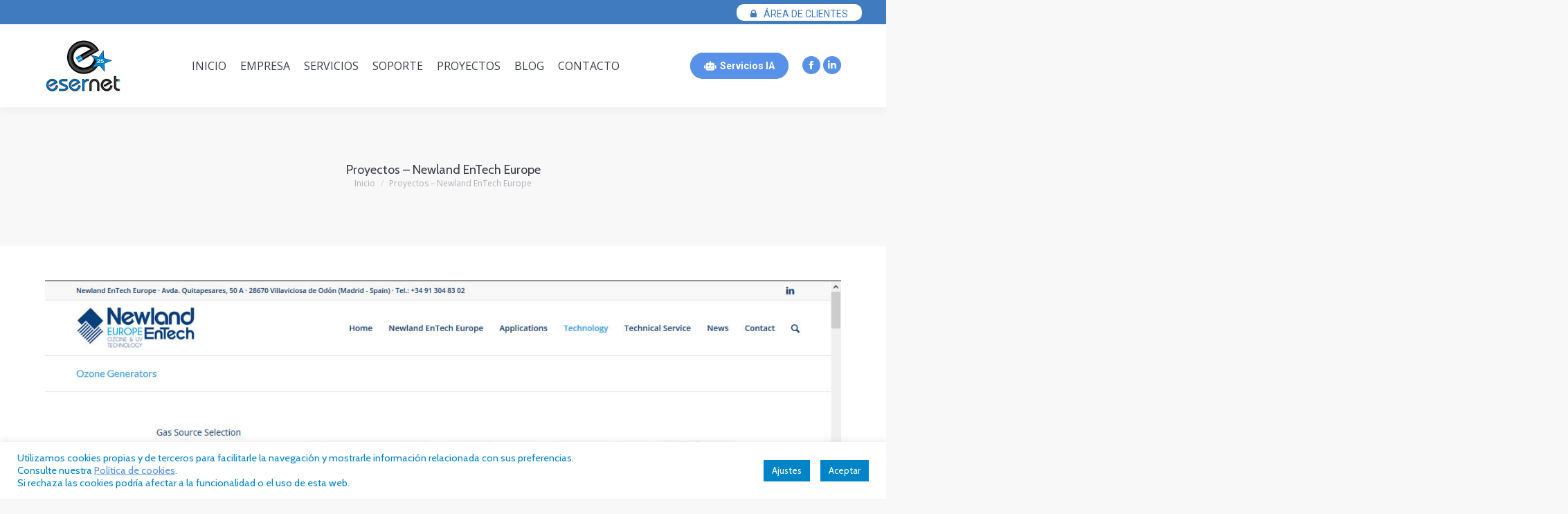

--- FILE ---
content_type: text/html; charset=UTF-8
request_url: https://esernet.com/panel-de-gestion/proyectos-newland-entech-europe-03/
body_size: 17602
content:
<!DOCTYPE html>
<!--[if !(IE 6) | !(IE 7) | !(IE 8)  ]><!-->
<html lang="es" class="no-js">
<!--<![endif]-->
<head>
	<meta charset="UTF-8" />
				<meta name="viewport" content="width=device-width, initial-scale=1, maximum-scale=1, user-scalable=0"/>
			<meta name="theme-color" content="#5891e8"/>	<link rel="profile" href="https://gmpg.org/xfn/11" />
	<meta name='robots' content='index, follow, max-image-preview:large, max-snippet:-1, max-video-preview:-1' />

	<!-- This site is optimized with the Yoast SEO plugin v26.7 - https://yoast.com/wordpress/plugins/seo/ -->
	<title>Proyectos - Newland EnTech Europe - ESERNET · Empresa de Servicios de Internet</title>
	<link rel="canonical" href="https://esernet.com/panel-de-gestion/proyectos-newland-entech-europe-03/" />
	<meta property="og:locale" content="es_ES" />
	<meta property="og:type" content="article" />
	<meta property="og:title" content="Proyectos - Newland EnTech Europe - ESERNET · Empresa de Servicios de Internet" />
	<meta property="og:description" content="Proyectos - Newland EnTech Europe" />
	<meta property="og:url" content="https://esernet.com/panel-de-gestion/proyectos-newland-entech-europe-03/" />
	<meta property="og:site_name" content="ESERNET · Empresa de Servicios de Internet" />
	<meta property="article:publisher" content="https://www.facebook.com/Esernet-127620907296207/?fref=ts" />
	<meta property="article:modified_time" content="2017-02-10T12:40:25+00:00" />
	<meta property="og:image" content="https://esernet.com/panel-de-gestion/proyectos-newland-entech-europe-03" />
	<meta property="og:image:width" content="1280" />
	<meta property="og:image:height" content="1024" />
	<meta property="og:image:type" content="image/jpeg" />
	<meta name="twitter:card" content="summary_large_image" />
	<script type="application/ld+json" class="yoast-schema-graph">{"@context":"https://schema.org","@graph":[{"@type":"WebPage","@id":"https://esernet.com/panel-de-gestion/proyectos-newland-entech-europe-03/","url":"https://esernet.com/panel-de-gestion/proyectos-newland-entech-europe-03/","name":"Proyectos - Newland EnTech Europe - ESERNET · Empresa de Servicios de Internet","isPartOf":{"@id":"https://esernet.com/#website"},"primaryImageOfPage":{"@id":"https://esernet.com/panel-de-gestion/proyectos-newland-entech-europe-03/#primaryimage"},"image":{"@id":"https://esernet.com/panel-de-gestion/proyectos-newland-entech-europe-03/#primaryimage"},"thumbnailUrl":"https://esernet.com/wp-content/uploads/2016/03/Proyectos-Newland-Entech-Europe-03.jpg","datePublished":"2017-02-09T11:59:42+00:00","dateModified":"2017-02-10T12:40:25+00:00","breadcrumb":{"@id":"https://esernet.com/panel-de-gestion/proyectos-newland-entech-europe-03/#breadcrumb"},"inLanguage":"es","potentialAction":[{"@type":"ReadAction","target":["https://esernet.com/panel-de-gestion/proyectos-newland-entech-europe-03/"]}]},{"@type":"ImageObject","inLanguage":"es","@id":"https://esernet.com/panel-de-gestion/proyectos-newland-entech-europe-03/#primaryimage","url":"https://esernet.com/wp-content/uploads/2016/03/Proyectos-Newland-Entech-Europe-03.jpg","contentUrl":"https://esernet.com/wp-content/uploads/2016/03/Proyectos-Newland-Entech-Europe-03.jpg","width":1280,"height":1024,"caption":"Proyectos - Newland EnTech Europe"},{"@type":"BreadcrumbList","@id":"https://esernet.com/panel-de-gestion/proyectos-newland-entech-europe-03/#breadcrumb","itemListElement":[{"@type":"ListItem","position":1,"name":"Portada","item":"https://esernet.com/"},{"@type":"ListItem","position":2,"name":"PaneldeGestion.es","item":"https://esernet.com/panel-de-gestion/"},{"@type":"ListItem","position":3,"name":"Proyectos &#8211; Newland EnTech Europe"}]},{"@type":"WebSite","@id":"https://esernet.com/#website","url":"https://esernet.com/","name":"ESERNET · Empresa de Servicios de Internet","description":"Desarrollo Web y Aplicaciones Internet en Madrid, Murcia y Segovia","publisher":{"@id":"https://esernet.com/#organization"},"potentialAction":[{"@type":"SearchAction","target":{"@type":"EntryPoint","urlTemplate":"https://esernet.com/?s={search_term_string}"},"query-input":{"@type":"PropertyValueSpecification","valueRequired":true,"valueName":"search_term_string"}}],"inLanguage":"es"},{"@type":"Organization","@id":"https://esernet.com/#organization","name":"ESERNET","url":"https://esernet.com/","logo":{"@type":"ImageObject","inLanguage":"es","@id":"https://esernet.com/#/schema/logo/image/","url":"http://esernet.com/wp-content/uploads/2016/03/logo_esernet.jpg","contentUrl":"http://esernet.com/wp-content/uploads/2016/03/logo_esernet.jpg","width":1000,"height":582,"caption":"ESERNET"},"image":{"@id":"https://esernet.com/#/schema/logo/image/"},"sameAs":["https://www.facebook.com/Esernet-127620907296207/?fref=ts"]}]}</script>
	<!-- / Yoast SEO plugin. -->


<link rel='dns-prefetch' href='//fonts.googleapis.com' />
<link rel="alternate" type="application/rss+xml" title="ESERNET · Empresa de Servicios de Internet &raquo; Feed" href="https://esernet.com/feed/" />
<link rel="alternate" type="application/rss+xml" title="ESERNET · Empresa de Servicios de Internet &raquo; Feed de los comentarios" href="https://esernet.com/comments/feed/" />
<link rel="alternate" title="oEmbed (JSON)" type="application/json+oembed" href="https://esernet.com/wp-json/oembed/1.0/embed?url=https%3A%2F%2Fesernet.com%2Fpanel-de-gestion%2Fproyectos-newland-entech-europe-03%2F" />
<link rel="alternate" title="oEmbed (XML)" type="text/xml+oembed" href="https://esernet.com/wp-json/oembed/1.0/embed?url=https%3A%2F%2Fesernet.com%2Fpanel-de-gestion%2Fproyectos-newland-entech-europe-03%2F&#038;format=xml" />
<style id='wp-img-auto-sizes-contain-inline-css'>
img:is([sizes=auto i],[sizes^="auto," i]){contain-intrinsic-size:3000px 1500px}
/*# sourceURL=wp-img-auto-sizes-contain-inline-css */
</style>
<link rel='stylesheet' id='cuar.frontend-css' href='https://esernet.com/wp-content/plugins/customer-area/skins/frontend/master/assets/css/styles.min.css?ver=8.3.3' media='all' />
<style id='wp-emoji-styles-inline-css'>

	img.wp-smiley, img.emoji {
		display: inline !important;
		border: none !important;
		box-shadow: none !important;
		height: 1em !important;
		width: 1em !important;
		margin: 0 0.07em !important;
		vertical-align: -0.1em !important;
		background: none !important;
		padding: 0 !important;
	}
/*# sourceURL=wp-emoji-styles-inline-css */
</style>
<style id='wp-block-library-inline-css'>
:root{--wp-block-synced-color:#7a00df;--wp-block-synced-color--rgb:122,0,223;--wp-bound-block-color:var(--wp-block-synced-color);--wp-editor-canvas-background:#ddd;--wp-admin-theme-color:#007cba;--wp-admin-theme-color--rgb:0,124,186;--wp-admin-theme-color-darker-10:#006ba1;--wp-admin-theme-color-darker-10--rgb:0,107,160.5;--wp-admin-theme-color-darker-20:#005a87;--wp-admin-theme-color-darker-20--rgb:0,90,135;--wp-admin-border-width-focus:2px}@media (min-resolution:192dpi){:root{--wp-admin-border-width-focus:1.5px}}.wp-element-button{cursor:pointer}:root .has-very-light-gray-background-color{background-color:#eee}:root .has-very-dark-gray-background-color{background-color:#313131}:root .has-very-light-gray-color{color:#eee}:root .has-very-dark-gray-color{color:#313131}:root .has-vivid-green-cyan-to-vivid-cyan-blue-gradient-background{background:linear-gradient(135deg,#00d084,#0693e3)}:root .has-purple-crush-gradient-background{background:linear-gradient(135deg,#34e2e4,#4721fb 50%,#ab1dfe)}:root .has-hazy-dawn-gradient-background{background:linear-gradient(135deg,#faaca8,#dad0ec)}:root .has-subdued-olive-gradient-background{background:linear-gradient(135deg,#fafae1,#67a671)}:root .has-atomic-cream-gradient-background{background:linear-gradient(135deg,#fdd79a,#004a59)}:root .has-nightshade-gradient-background{background:linear-gradient(135deg,#330968,#31cdcf)}:root .has-midnight-gradient-background{background:linear-gradient(135deg,#020381,#2874fc)}:root{--wp--preset--font-size--normal:16px;--wp--preset--font-size--huge:42px}.has-regular-font-size{font-size:1em}.has-larger-font-size{font-size:2.625em}.has-normal-font-size{font-size:var(--wp--preset--font-size--normal)}.has-huge-font-size{font-size:var(--wp--preset--font-size--huge)}.has-text-align-center{text-align:center}.has-text-align-left{text-align:left}.has-text-align-right{text-align:right}.has-fit-text{white-space:nowrap!important}#end-resizable-editor-section{display:none}.aligncenter{clear:both}.items-justified-left{justify-content:flex-start}.items-justified-center{justify-content:center}.items-justified-right{justify-content:flex-end}.items-justified-space-between{justify-content:space-between}.screen-reader-text{border:0;clip-path:inset(50%);height:1px;margin:-1px;overflow:hidden;padding:0;position:absolute;width:1px;word-wrap:normal!important}.screen-reader-text:focus{background-color:#ddd;clip-path:none;color:#444;display:block;font-size:1em;height:auto;left:5px;line-height:normal;padding:15px 23px 14px;text-decoration:none;top:5px;width:auto;z-index:100000}html :where(.has-border-color){border-style:solid}html :where([style*=border-top-color]){border-top-style:solid}html :where([style*=border-right-color]){border-right-style:solid}html :where([style*=border-bottom-color]){border-bottom-style:solid}html :where([style*=border-left-color]){border-left-style:solid}html :where([style*=border-width]){border-style:solid}html :where([style*=border-top-width]){border-top-style:solid}html :where([style*=border-right-width]){border-right-style:solid}html :where([style*=border-bottom-width]){border-bottom-style:solid}html :where([style*=border-left-width]){border-left-style:solid}html :where(img[class*=wp-image-]){height:auto;max-width:100%}:where(figure){margin:0 0 1em}html :where(.is-position-sticky){--wp-admin--admin-bar--position-offset:var(--wp-admin--admin-bar--height,0px)}@media screen and (max-width:600px){html :where(.is-position-sticky){--wp-admin--admin-bar--position-offset:0px}}

/*# sourceURL=wp-block-library-inline-css */
</style><style id='global-styles-inline-css'>
:root{--wp--preset--aspect-ratio--square: 1;--wp--preset--aspect-ratio--4-3: 4/3;--wp--preset--aspect-ratio--3-4: 3/4;--wp--preset--aspect-ratio--3-2: 3/2;--wp--preset--aspect-ratio--2-3: 2/3;--wp--preset--aspect-ratio--16-9: 16/9;--wp--preset--aspect-ratio--9-16: 9/16;--wp--preset--color--black: #000000;--wp--preset--color--cyan-bluish-gray: #abb8c3;--wp--preset--color--white: #FFF;--wp--preset--color--pale-pink: #f78da7;--wp--preset--color--vivid-red: #cf2e2e;--wp--preset--color--luminous-vivid-orange: #ff6900;--wp--preset--color--luminous-vivid-amber: #fcb900;--wp--preset--color--light-green-cyan: #7bdcb5;--wp--preset--color--vivid-green-cyan: #00d084;--wp--preset--color--pale-cyan-blue: #8ed1fc;--wp--preset--color--vivid-cyan-blue: #0693e3;--wp--preset--color--vivid-purple: #9b51e0;--wp--preset--color--accent: #5891e8;--wp--preset--color--dark-gray: #111;--wp--preset--color--light-gray: #767676;--wp--preset--gradient--vivid-cyan-blue-to-vivid-purple: linear-gradient(135deg,rgb(6,147,227) 0%,rgb(155,81,224) 100%);--wp--preset--gradient--light-green-cyan-to-vivid-green-cyan: linear-gradient(135deg,rgb(122,220,180) 0%,rgb(0,208,130) 100%);--wp--preset--gradient--luminous-vivid-amber-to-luminous-vivid-orange: linear-gradient(135deg,rgb(252,185,0) 0%,rgb(255,105,0) 100%);--wp--preset--gradient--luminous-vivid-orange-to-vivid-red: linear-gradient(135deg,rgb(255,105,0) 0%,rgb(207,46,46) 100%);--wp--preset--gradient--very-light-gray-to-cyan-bluish-gray: linear-gradient(135deg,rgb(238,238,238) 0%,rgb(169,184,195) 100%);--wp--preset--gradient--cool-to-warm-spectrum: linear-gradient(135deg,rgb(74,234,220) 0%,rgb(151,120,209) 20%,rgb(207,42,186) 40%,rgb(238,44,130) 60%,rgb(251,105,98) 80%,rgb(254,248,76) 100%);--wp--preset--gradient--blush-light-purple: linear-gradient(135deg,rgb(255,206,236) 0%,rgb(152,150,240) 100%);--wp--preset--gradient--blush-bordeaux: linear-gradient(135deg,rgb(254,205,165) 0%,rgb(254,45,45) 50%,rgb(107,0,62) 100%);--wp--preset--gradient--luminous-dusk: linear-gradient(135deg,rgb(255,203,112) 0%,rgb(199,81,192) 50%,rgb(65,88,208) 100%);--wp--preset--gradient--pale-ocean: linear-gradient(135deg,rgb(255,245,203) 0%,rgb(182,227,212) 50%,rgb(51,167,181) 100%);--wp--preset--gradient--electric-grass: linear-gradient(135deg,rgb(202,248,128) 0%,rgb(113,206,126) 100%);--wp--preset--gradient--midnight: linear-gradient(135deg,rgb(2,3,129) 0%,rgb(40,116,252) 100%);--wp--preset--font-size--small: 13px;--wp--preset--font-size--medium: 20px;--wp--preset--font-size--large: 36px;--wp--preset--font-size--x-large: 42px;--wp--preset--spacing--20: 0.44rem;--wp--preset--spacing--30: 0.67rem;--wp--preset--spacing--40: 1rem;--wp--preset--spacing--50: 1.5rem;--wp--preset--spacing--60: 2.25rem;--wp--preset--spacing--70: 3.38rem;--wp--preset--spacing--80: 5.06rem;--wp--preset--shadow--natural: 6px 6px 9px rgba(0, 0, 0, 0.2);--wp--preset--shadow--deep: 12px 12px 50px rgba(0, 0, 0, 0.4);--wp--preset--shadow--sharp: 6px 6px 0px rgba(0, 0, 0, 0.2);--wp--preset--shadow--outlined: 6px 6px 0px -3px rgb(255, 255, 255), 6px 6px rgb(0, 0, 0);--wp--preset--shadow--crisp: 6px 6px 0px rgb(0, 0, 0);}:where(.is-layout-flex){gap: 0.5em;}:where(.is-layout-grid){gap: 0.5em;}body .is-layout-flex{display: flex;}.is-layout-flex{flex-wrap: wrap;align-items: center;}.is-layout-flex > :is(*, div){margin: 0;}body .is-layout-grid{display: grid;}.is-layout-grid > :is(*, div){margin: 0;}:where(.wp-block-columns.is-layout-flex){gap: 2em;}:where(.wp-block-columns.is-layout-grid){gap: 2em;}:where(.wp-block-post-template.is-layout-flex){gap: 1.25em;}:where(.wp-block-post-template.is-layout-grid){gap: 1.25em;}.has-black-color{color: var(--wp--preset--color--black) !important;}.has-cyan-bluish-gray-color{color: var(--wp--preset--color--cyan-bluish-gray) !important;}.has-white-color{color: var(--wp--preset--color--white) !important;}.has-pale-pink-color{color: var(--wp--preset--color--pale-pink) !important;}.has-vivid-red-color{color: var(--wp--preset--color--vivid-red) !important;}.has-luminous-vivid-orange-color{color: var(--wp--preset--color--luminous-vivid-orange) !important;}.has-luminous-vivid-amber-color{color: var(--wp--preset--color--luminous-vivid-amber) !important;}.has-light-green-cyan-color{color: var(--wp--preset--color--light-green-cyan) !important;}.has-vivid-green-cyan-color{color: var(--wp--preset--color--vivid-green-cyan) !important;}.has-pale-cyan-blue-color{color: var(--wp--preset--color--pale-cyan-blue) !important;}.has-vivid-cyan-blue-color{color: var(--wp--preset--color--vivid-cyan-blue) !important;}.has-vivid-purple-color{color: var(--wp--preset--color--vivid-purple) !important;}.has-black-background-color{background-color: var(--wp--preset--color--black) !important;}.has-cyan-bluish-gray-background-color{background-color: var(--wp--preset--color--cyan-bluish-gray) !important;}.has-white-background-color{background-color: var(--wp--preset--color--white) !important;}.has-pale-pink-background-color{background-color: var(--wp--preset--color--pale-pink) !important;}.has-vivid-red-background-color{background-color: var(--wp--preset--color--vivid-red) !important;}.has-luminous-vivid-orange-background-color{background-color: var(--wp--preset--color--luminous-vivid-orange) !important;}.has-luminous-vivid-amber-background-color{background-color: var(--wp--preset--color--luminous-vivid-amber) !important;}.has-light-green-cyan-background-color{background-color: var(--wp--preset--color--light-green-cyan) !important;}.has-vivid-green-cyan-background-color{background-color: var(--wp--preset--color--vivid-green-cyan) !important;}.has-pale-cyan-blue-background-color{background-color: var(--wp--preset--color--pale-cyan-blue) !important;}.has-vivid-cyan-blue-background-color{background-color: var(--wp--preset--color--vivid-cyan-blue) !important;}.has-vivid-purple-background-color{background-color: var(--wp--preset--color--vivid-purple) !important;}.has-black-border-color{border-color: var(--wp--preset--color--black) !important;}.has-cyan-bluish-gray-border-color{border-color: var(--wp--preset--color--cyan-bluish-gray) !important;}.has-white-border-color{border-color: var(--wp--preset--color--white) !important;}.has-pale-pink-border-color{border-color: var(--wp--preset--color--pale-pink) !important;}.has-vivid-red-border-color{border-color: var(--wp--preset--color--vivid-red) !important;}.has-luminous-vivid-orange-border-color{border-color: var(--wp--preset--color--luminous-vivid-orange) !important;}.has-luminous-vivid-amber-border-color{border-color: var(--wp--preset--color--luminous-vivid-amber) !important;}.has-light-green-cyan-border-color{border-color: var(--wp--preset--color--light-green-cyan) !important;}.has-vivid-green-cyan-border-color{border-color: var(--wp--preset--color--vivid-green-cyan) !important;}.has-pale-cyan-blue-border-color{border-color: var(--wp--preset--color--pale-cyan-blue) !important;}.has-vivid-cyan-blue-border-color{border-color: var(--wp--preset--color--vivid-cyan-blue) !important;}.has-vivid-purple-border-color{border-color: var(--wp--preset--color--vivid-purple) !important;}.has-vivid-cyan-blue-to-vivid-purple-gradient-background{background: var(--wp--preset--gradient--vivid-cyan-blue-to-vivid-purple) !important;}.has-light-green-cyan-to-vivid-green-cyan-gradient-background{background: var(--wp--preset--gradient--light-green-cyan-to-vivid-green-cyan) !important;}.has-luminous-vivid-amber-to-luminous-vivid-orange-gradient-background{background: var(--wp--preset--gradient--luminous-vivid-amber-to-luminous-vivid-orange) !important;}.has-luminous-vivid-orange-to-vivid-red-gradient-background{background: var(--wp--preset--gradient--luminous-vivid-orange-to-vivid-red) !important;}.has-very-light-gray-to-cyan-bluish-gray-gradient-background{background: var(--wp--preset--gradient--very-light-gray-to-cyan-bluish-gray) !important;}.has-cool-to-warm-spectrum-gradient-background{background: var(--wp--preset--gradient--cool-to-warm-spectrum) !important;}.has-blush-light-purple-gradient-background{background: var(--wp--preset--gradient--blush-light-purple) !important;}.has-blush-bordeaux-gradient-background{background: var(--wp--preset--gradient--blush-bordeaux) !important;}.has-luminous-dusk-gradient-background{background: var(--wp--preset--gradient--luminous-dusk) !important;}.has-pale-ocean-gradient-background{background: var(--wp--preset--gradient--pale-ocean) !important;}.has-electric-grass-gradient-background{background: var(--wp--preset--gradient--electric-grass) !important;}.has-midnight-gradient-background{background: var(--wp--preset--gradient--midnight) !important;}.has-small-font-size{font-size: var(--wp--preset--font-size--small) !important;}.has-medium-font-size{font-size: var(--wp--preset--font-size--medium) !important;}.has-large-font-size{font-size: var(--wp--preset--font-size--large) !important;}.has-x-large-font-size{font-size: var(--wp--preset--font-size--x-large) !important;}
/*# sourceURL=global-styles-inline-css */
</style>

<style id='classic-theme-styles-inline-css'>
/*! This file is auto-generated */
.wp-block-button__link{color:#fff;background-color:#32373c;border-radius:9999px;box-shadow:none;text-decoration:none;padding:calc(.667em + 2px) calc(1.333em + 2px);font-size:1.125em}.wp-block-file__button{background:#32373c;color:#fff;text-decoration:none}
/*# sourceURL=/wp-includes/css/classic-themes.min.css */
</style>
<link rel='stylesheet' id='mpp_gutenberg-css' href='https://esernet.com/wp-content/plugins/profile-builder/add-ons-free/user-profile-picture/dist/blocks.style.build.css?ver=2.6.0' media='all' />
<link rel='stylesheet' id='contact-form-7-css' href='https://esernet.com/wp-content/plugins/contact-form-7/includes/css/styles.css?ver=6.1.4' media='all' />
<link rel='stylesheet' id='cookie-law-info-css' href='https://esernet.com/wp-content/plugins/cookie-law-info/legacy/public/css/cookie-law-info-public.css?ver=3.3.9.1' media='all' />
<link rel='stylesheet' id='cookie-law-info-gdpr-css' href='https://esernet.com/wp-content/plugins/cookie-law-info/legacy/public/css/cookie-law-info-gdpr.css?ver=3.3.9.1' media='all' />
<link rel='stylesheet' id='the7-font-css' href='https://esernet.com/wp-content/themes/dt-the7/fonts/icomoon-the7-font/icomoon-the7-font.min.css?ver=14.0.2.1' media='all' />
<link rel='stylesheet' id='the7-awesome-fonts-css' href='https://esernet.com/wp-content/themes/dt-the7/fonts/FontAwesome/css/all.min.css?ver=14.0.2.1' media='all' />
<link rel='stylesheet' id='the7-awesome-fonts-back-css' href='https://esernet.com/wp-content/themes/dt-the7/fonts/FontAwesome/back-compat.min.css?ver=14.0.2.1' media='all' />
<link rel='stylesheet' id='the7-Defaults-css' href='https://esernet.com/wp-content/uploads/smile_fonts/Defaults/Defaults.css?ver=e978afaac1176af530348373c239ced3' media='all' />
<link rel='stylesheet' id='slb_core-css' href='https://esernet.com/wp-content/plugins/simple-lightbox/client/css/app.css?ver=2.9.4' media='all' />
<link rel='stylesheet' id='dt-web-fonts-css' href='https://fonts.googleapis.com/css?family=Open+Sans:400,600,700%7CRoboto:400,600,700%7CCabin:400,600,700' media='all' />
<link rel='stylesheet' id='dt-main-css' href='https://esernet.com/wp-content/themes/dt-the7/css/main.min.css?ver=14.0.2.1' media='all' />
<style id='dt-main-inline-css'>
body #load {
  display: block;
  height: 100%;
  overflow: hidden;
  position: fixed;
  width: 100%;
  z-index: 9901;
  opacity: 1;
  visibility: visible;
  transition: all .35s ease-out;
}
.load-wrap {
  width: 100%;
  height: 100%;
  background-position: center center;
  background-repeat: no-repeat;
  text-align: center;
  display: -ms-flexbox;
  display: -ms-flex;
  display: flex;
  -ms-align-items: center;
  -ms-flex-align: center;
  align-items: center;
  -ms-flex-flow: column wrap;
  flex-flow: column wrap;
  -ms-flex-pack: center;
  -ms-justify-content: center;
  justify-content: center;
}
.load-wrap > svg {
  position: absolute;
  top: 50%;
  left: 50%;
  transform: translate(-50%,-50%);
}
#load {
  background: var(--the7-elementor-beautiful-loading-bg,#ffffff);
  --the7-beautiful-spinner-color2: var(--the7-beautiful-spinner-color,#c4c4c4);
}

/*# sourceURL=dt-main-inline-css */
</style>
<link rel='stylesheet' id='the7-custom-scrollbar-css' href='https://esernet.com/wp-content/themes/dt-the7/lib/custom-scrollbar/custom-scrollbar.min.css?ver=14.0.2.1' media='all' />
<link rel='stylesheet' id='the7-wpbakery-css' href='https://esernet.com/wp-content/themes/dt-the7/css/wpbakery.min.css?ver=14.0.2.1' media='all' />
<link rel='stylesheet' id='the7-css-vars-css' href='https://esernet.com/wp-content/uploads/the7-css/css-vars.css?ver=9502bd0f629c' media='all' />
<link rel='stylesheet' id='dt-custom-css' href='https://esernet.com/wp-content/uploads/the7-css/custom.css?ver=9502bd0f629c' media='all' />
<link rel='stylesheet' id='dt-media-css' href='https://esernet.com/wp-content/uploads/the7-css/media.css?ver=9502bd0f629c' media='all' />
<link rel='stylesheet' id='the7-mega-menu-css' href='https://esernet.com/wp-content/uploads/the7-css/mega-menu.css?ver=9502bd0f629c' media='all' />
<link rel='stylesheet' id='style-css' href='https://esernet.com/wp-content/themes/dt-the7/style.css?ver=14.0.2.1' media='all' />
<link rel='stylesheet' id='wppb_stylesheet-css' href='https://esernet.com/wp-content/plugins/profile-builder/assets/css/style-front-end.css?ver=3.15.2' media='all' />
<script src="https://esernet.com/wp-includes/js/jquery/jquery.min.js?ver=3.7.1" id="jquery-core-js"></script>
<script src="https://esernet.com/wp-includes/js/jquery/jquery-migrate.min.js?ver=3.4.1" id="jquery-migrate-js"></script>
<script id="cookie-law-info-js-extra">
var Cli_Data = {"nn_cookie_ids":[],"cookielist":[],"non_necessary_cookies":[],"ccpaEnabled":"","ccpaRegionBased":"","ccpaBarEnabled":"","strictlyEnabled":["necessary","obligatoire"],"ccpaType":"gdpr","js_blocking":"1","custom_integration":"","triggerDomRefresh":"","secure_cookies":""};
var cli_cookiebar_settings = {"animate_speed_hide":"500","animate_speed_show":"500","background":"#fff","border":"#0084c8","border_on":"","button_1_button_colour":"#0084c8","button_1_button_hover":"#006aa0","button_1_link_colour":"#fff","button_1_as_button":"1","button_1_new_win":"","button_2_button_colour":"#0084c8","button_2_button_hover":"#006aa0","button_2_link_colour":"#0084c8","button_2_as_button":"","button_2_hidebar":"1","button_3_button_colour":"#000","button_3_button_hover":"#000000","button_3_link_colour":"#fff","button_3_as_button":"1","button_3_new_win":"1","button_4_button_colour":"#0084c8","button_4_button_hover":"#006aa0","button_4_link_colour":"#fff","button_4_as_button":"1","button_7_button_colour":"#61a229","button_7_button_hover":"#4e8221","button_7_link_colour":"#fff","button_7_as_button":"1","button_7_new_win":"","font_family":"inherit","header_fix":"","notify_animate_hide":"1","notify_animate_show":"","notify_div_id":"#cookie-law-info-bar","notify_position_horizontal":"right","notify_position_vertical":"bottom","scroll_close":"1","scroll_close_reload":"","accept_close_reload":"","reject_close_reload":"","showagain_tab":"1","showagain_background":"#fff","showagain_border":"#000","showagain_div_id":"#cookie-law-info-again","showagain_x_position":"100px","text":"#0084c8","show_once_yn":"","show_once":"10000","logging_on":"","as_popup":"","popup_overlay":"1","bar_heading_text":"","cookie_bar_as":"banner","popup_showagain_position":"bottom-right","widget_position":"left"};
var log_object = {"ajax_url":"https://esernet.com/wp-admin/admin-ajax.php"};
//# sourceURL=cookie-law-info-js-extra
</script>
<script src="https://esernet.com/wp-content/plugins/cookie-law-info/legacy/public/js/cookie-law-info-public.js?ver=3.3.9.1" id="cookie-law-info-js"></script>
<script src="//esernet.com/wp-content/plugins/revslider/sr6/assets/js/rbtools.min.js?ver=6.7.38" async id="tp-tools-js"></script>
<script src="//esernet.com/wp-content/plugins/revslider/sr6/assets/js/rs6.min.js?ver=6.7.38" async id="revmin-js"></script>
<script id="dt-above-fold-js-extra">
var dtLocal = {"themeUrl":"https://esernet.com/wp-content/themes/dt-the7","passText":"Para ver esta publicaci\u00f3n protegida, introduce la contrase\u00f1a debajo:","moreButtonText":{"loading":"Cargando...","loadMore":"Cargar m\u00e1s"},"postID":"620","ajaxurl":"https://esernet.com/wp-admin/admin-ajax.php","REST":{"baseUrl":"https://esernet.com/wp-json/the7/v1","endpoints":{"sendMail":"/send-mail"}},"contactMessages":{"required":"One or more fields have an error. Please check and try again.","terms":"Please accept the privacy policy.","fillTheCaptchaError":"Please, fill the captcha."},"captchaSiteKey":"","ajaxNonce":"7e2c2d33a7","pageData":{"type":"page","template":"image","layout":null},"themeSettings":{"smoothScroll":"on","lazyLoading":false,"desktopHeader":{"height":120},"ToggleCaptionEnabled":"disabled","ToggleCaption":"Navigation","floatingHeader":{"showAfter":94,"showMenu":true,"height":56,"logo":{"showLogo":true,"html":"\u003Cimg class=\" preload-me\" src=\"https://esernet.com/wp-content/uploads/2026/01/logo_esernet_cabecera.png\" srcset=\"https://esernet.com/wp-content/uploads/2026/01/logo_esernet_cabecera.png 110w, https://esernet.com/wp-content/uploads/2026/01/logo_esernet_cabecera_retina.png 220w\" width=\"110\" height=\"77\"   sizes=\"110px\" alt=\"ESERNET \u00b7 Empresa de Servicios de Internet\" /\u003E","url":"https://esernet.com/"}},"topLine":{"floatingTopLine":{"logo":{"showLogo":false,"html":""}}},"mobileHeader":{"firstSwitchPoint":990,"secondSwitchPoint":500,"firstSwitchPointHeight":70,"secondSwitchPointHeight":56,"mobileToggleCaptionEnabled":"disabled","mobileToggleCaption":"Men\u00fa"},"stickyMobileHeaderFirstSwitch":{"logo":{"html":"\u003Cimg class=\" preload-me\" src=\"https://esernet.com/wp-content/uploads/2026/01/logo_esernet_cabecera_moviles.png\" srcset=\"https://esernet.com/wp-content/uploads/2026/01/logo_esernet_cabecera_moviles.png 80w, https://esernet.com/wp-content/uploads/2026/01/logo_esernet_cabecera_moviles_retina.png 160w\" width=\"80\" height=\"56\"   sizes=\"80px\" alt=\"ESERNET \u00b7 Empresa de Servicios de Internet\" /\u003E"}},"stickyMobileHeaderSecondSwitch":{"logo":{"html":"\u003Cimg class=\" preload-me\" src=\"https://esernet.com/wp-content/uploads/2026/01/logo_esernet_cabecera_moviles.png\" srcset=\"https://esernet.com/wp-content/uploads/2026/01/logo_esernet_cabecera_moviles.png 80w, https://esernet.com/wp-content/uploads/2026/01/logo_esernet_cabecera_moviles_retina.png 160w\" width=\"80\" height=\"56\"   sizes=\"80px\" alt=\"ESERNET \u00b7 Empresa de Servicios de Internet\" /\u003E"}},"sidebar":{"switchPoint":970},"boxedWidth":"1280px"},"VCMobileScreenWidth":"768"};
var dtShare = {"shareButtonText":{"facebook":"Compartir en Facebook","twitter":"Share on X","pinterest":"Tweet","linkedin":"Compartir en Linkedin","whatsapp":"Compartir en Whatsapp"},"overlayOpacity":"85"};
//# sourceURL=dt-above-fold-js-extra
</script>
<script src="https://esernet.com/wp-content/themes/dt-the7/js/above-the-fold.min.js?ver=14.0.2.1" id="dt-above-fold-js"></script>
<script></script><link rel="https://api.w.org/" href="https://esernet.com/wp-json/" /><link rel="alternate" title="JSON" type="application/json" href="https://esernet.com/wp-json/wp/v2/media/620" /><link rel="EditURI" type="application/rsd+xml" title="RSD" href="https://esernet.com/xmlrpc.php?rsd" />

<link rel='shortlink' href='https://esernet.com/?p=620' />
<!-- Global site tag (gtag.js) - Google Analytics -->
<script type="text/plain" data-cli-class="cli-blocker-script"  data-cli-script-type="analiticas" data-cli-block="true"  data-cli-element-position="head" async src="https://www.googletagmanager.com/gtag/js?id=UA-75179948-1"></script>
<script type="text/plain" data-cli-class="cli-blocker-script"  data-cli-script-type="analiticas" data-cli-block="true"  data-cli-element-position="head">
  window.dataLayer = window.dataLayer || [];
  function gtag(){dataLayer.push(arguments);}
  gtag('js', new Date());

  gtag('config', 'UA-75179948-1');
</script><meta name="generator" content="Powered by WPBakery Page Builder - drag and drop page builder for WordPress."/>
<meta name="generator" content="Powered by Slider Revolution 6.7.38 - responsive, Mobile-Friendly Slider Plugin for WordPress with comfortable drag and drop interface." />
<script type="text/javascript" id="the7-loader-script">
document.addEventListener("DOMContentLoaded", function(event) {
	var load = document.getElementById("load");
	if(!load.classList.contains('loader-removed')){
		var removeLoading = setTimeout(function() {
			load.className += " loader-removed";
		}, 300);
	}
});
</script>
		<link rel="icon" href="https://esernet.com/wp-content/uploads/2026/01/logo_esernet_favicon_estrella_16.png" type="image/png" sizes="16x16"/><link rel="icon" href="https://esernet.com/wp-content/uploads/2026/01/logo_esernet_favicon_estrella_32.png" type="image/png" sizes="32x32"/><link rel="apple-touch-icon" href="https://esernet.com/wp-content/uploads/2026/01/logo_esernet_favicon_estrella_60.png"><link rel="apple-touch-icon" sizes="76x76" href="https://esernet.com/wp-content/uploads/2026/01/logo_esernet_favicon_estrella_76.png"><link rel="apple-touch-icon" sizes="120x120" href="https://esernet.com/wp-content/uploads/2026/01/logo_esernet_favicon_estrella_120.png"><link rel="apple-touch-icon" sizes="152x152" href="https://esernet.com/wp-content/uploads/2026/01/logo_esernet_favicon_estrella_152.png"><script>function setREVStartSize(e){
			//window.requestAnimationFrame(function() {
				window.RSIW = window.RSIW===undefined ? window.innerWidth : window.RSIW;
				window.RSIH = window.RSIH===undefined ? window.innerHeight : window.RSIH;
				try {
					var pw = document.getElementById(e.c).parentNode.offsetWidth,
						newh;
					pw = pw===0 || isNaN(pw) || (e.l=="fullwidth" || e.layout=="fullwidth") ? window.RSIW : pw;
					e.tabw = e.tabw===undefined ? 0 : parseInt(e.tabw);
					e.thumbw = e.thumbw===undefined ? 0 : parseInt(e.thumbw);
					e.tabh = e.tabh===undefined ? 0 : parseInt(e.tabh);
					e.thumbh = e.thumbh===undefined ? 0 : parseInt(e.thumbh);
					e.tabhide = e.tabhide===undefined ? 0 : parseInt(e.tabhide);
					e.thumbhide = e.thumbhide===undefined ? 0 : parseInt(e.thumbhide);
					e.mh = e.mh===undefined || e.mh=="" || e.mh==="auto" ? 0 : parseInt(e.mh,0);
					if(e.layout==="fullscreen" || e.l==="fullscreen")
						newh = Math.max(e.mh,window.RSIH);
					else{
						e.gw = Array.isArray(e.gw) ? e.gw : [e.gw];
						for (var i in e.rl) if (e.gw[i]===undefined || e.gw[i]===0) e.gw[i] = e.gw[i-1];
						e.gh = e.el===undefined || e.el==="" || (Array.isArray(e.el) && e.el.length==0)? e.gh : e.el;
						e.gh = Array.isArray(e.gh) ? e.gh : [e.gh];
						for (var i in e.rl) if (e.gh[i]===undefined || e.gh[i]===0) e.gh[i] = e.gh[i-1];
											
						var nl = new Array(e.rl.length),
							ix = 0,
							sl;
						e.tabw = e.tabhide>=pw ? 0 : e.tabw;
						e.thumbw = e.thumbhide>=pw ? 0 : e.thumbw;
						e.tabh = e.tabhide>=pw ? 0 : e.tabh;
						e.thumbh = e.thumbhide>=pw ? 0 : e.thumbh;
						for (var i in e.rl) nl[i] = e.rl[i]<window.RSIW ? 0 : e.rl[i];
						sl = nl[0];
						for (var i in nl) if (sl>nl[i] && nl[i]>0) { sl = nl[i]; ix=i;}
						var m = pw>(e.gw[ix]+e.tabw+e.thumbw) ? 1 : (pw-(e.tabw+e.thumbw)) / (e.gw[ix]);
						newh =  (e.gh[ix] * m) + (e.tabh + e.thumbh);
					}
					var el = document.getElementById(e.c);
					if (el!==null && el) el.style.height = newh+"px";
					el = document.getElementById(e.c+"_wrapper");
					if (el!==null && el) {
						el.style.height = newh+"px";
						el.style.display = "block";
					}
				} catch(e){
					console.log("Failure at Presize of Slider:" + e)
				}
			//});
		  };</script>
<noscript><style> .wpb_animate_when_almost_visible { opacity: 1; }</style></noscript><script>
(function () {
  function closeModal() {
    if (window.location.hash) {
      history.pushState("", document.title, window.location.pathname + window.location.search);
    }
  }

  document.addEventListener('keydown', function(e){
    if (e.key === 'Escape' && window.location.hash) closeModal();
  });

  document.addEventListener('click', function(e){
    if (e.target.closest('.modal-ia-overlay')) closeModal();
  });
})();
</script>

<style id='the7-custom-inline-css' type='text/css'>
/*Mover Recaptcha a la izquierda*/
.grecaptcha-badge {
width: 70px !important;
overflow: hidden !important;
transition: all 0.3s ease !important;
left: -2px !important;
bottom: 20px !important;
}
.grecaptcha-badge:hover {
width: 256px !important;
}/*Mover Recaptcha a la izquierda*/
.grecaptcha-badge {
width: 70px !important;
overflow: hidden !important;
transition: all 0.3s ease !important;
left: -2px !important;
bottom: 20px !important;
}
.grecaptcha-badge:hover {
width: 256px !important;
}
.mini-nav {
  margin-top: 54px;
}

.cf7-ia .cf7-ia-grid{
  display: grid;
  grid-template-columns: repeat(2, minmax(0, 1fr));
  gap: 14px;
}

.cf7-ia .cf7-field label{
  display:block;
  font-family: 'Inter', system-ui, sans-serif;
  font-size: 13px;
  font-weight: 600;
  color: #334155;
  margin-bottom: 6px;
}

.cf7-ia .cf7-full{
  grid-column: 1 / -1;
}

.cf7-ia input[type="text"],
.cf7-ia input[type="email"],
.cf7-ia input[type="tel"],
.cf7-ia select,
.cf7-ia textarea{
  width: 100%;
  padding: 12px 14px;
  border-radius: 14px;
  border: 1px solid rgba(30,107,148,0.18);
  background: rgba(255,255,255,0.9);
  font-family: 'Inter', system-ui, sans-serif;
  font-size: 14px;
  color: #1E293B;
  outline: none;
}

.cf7-ia textarea{ resize: vertical; }

.cf7-ia input:focus,
.cf7-ia select:focus,
.cf7-ia textarea:focus{
  border-color: rgba(30,107,148,0.45);
  box-shadow: 0 0 0 4px rgba(30,107,148,0.10);
}

.cf7-ia .cf7-help{
  display:block;
  margin-top: 6px;
  font-family: 'Inter', system-ui, sans-serif;
  font-size: 12.5px;
  color: #64748B;
}

.cf7-ia .cf7-actions{
  margin-top: 6px;
  text-align: left;
}

.cf7-ia .cf7-micro{
  margin: 10px 0 0 0;
  font-family: 'Inter', system-ui, sans-serif;
  font-size: 13px;
  color: #64748B;
}

.cf7-ia .cf7-consent{
  font-family: 'Inter', system-ui, sans-serif;
  font-size: 13px;
  color: #475569;
}

@media (max-width: 768px){
  .cf7-ia .cf7-ia-grid{
    grid-template-columns: 1fr;
  }
}

/* ===== FIX The7: evitar cortes del modal en móvil ===== */

/* The7 a veces crea contextos que afectan a fixed */
.modal-ia{
  left: 0 !important;
  right: 0 !important;
}

/* Evita que algún wrapper recorte el fixed por overflow */
body, #page, #main, .page-inner, .dt-root, .dt-main, .wf-wrap{
  overflow: visible;
}

/* ===============================
   MODAL – The7 SAFE (NO CORTES)
================================ */

.modal-ia{
  position: fixed;
  inset: 0;
  z-index: 99999;

  /* Espacio real en móviles + notch */
  padding: max(12px, env(safe-area-inset-top))
           max(14px, env(safe-area-inset-right))
           max(12px, env(safe-area-inset-bottom))
           max(14px, env(safe-area-inset-left));

  opacity: 0;
  pointer-events: none;
  transition: opacity .25s ease;
  overflow: hidden; /* evita scroll lateral fantasma */
}

.modal-ia:target{
  opacity: 1;
  pointer-events: auto;
}

/* Overlay clicable */
.modal-ia-overlay{
  position: absolute;
  inset: 0;
  background: rgba(11,18,32,0.78);
  backdrop-filter: blur(6px);
  -webkit-backdrop-filter: blur(6px);
}

/* Caja */
.modal-ia-box{
  position: relative;
  z-index: 1;

  width: 100%;
  max-width: 760px;
  margin: 0 auto;

  /* Usa viewport dinámico (móvil) */
  max-height: calc(100dvh - 24px);
  overflow: auto;
  -webkit-overflow-scrolling: touch;

  box-sizing: border-box;
  padding: 22px;

  background: #FFFFFF;
  border-radius: 24px;
  box-shadow: 0 30px 80px rgba(0,0,0,0.35);

  /* Evita que sombras o hijos provoquen recortes raros */
  overflow-x: hidden;
}

/* Close */
.modal-ia-close{
  position: sticky;
  top: 0;
  margin-left: auto;

  display: inline-flex;
  align-items: center;
  justify-content: center;

  width: 40px;
  height: 40px;
  border-radius: 999px;

  font-size: 28px;
  line-height: 1;
  text-decoration: none;

  color: #64748B;
  background: rgba(15,23,42,0.04);
  border: 1px solid rgba(15,23,42,0.08);
}

.modal-ia-close:hover{ color:#1E293B; }

.modal-ia-title{
  font-family: 'Plus Jakarta Sans', system-ui, sans-serif;
  font-size: 22px;
  font-weight: 700;
  margin: 10px 0 8px 0;
  color: #1E293B;
}

.modal-ia-subtitle{
  font-family: 'Inter', system-ui, sans-serif;
  font-size: 15px;
  line-height: 1.6;
  color: #475569;
  margin: 0 0 16px 0;
}

/* Ajuste móvil pequeño */
@media (max-width: 480px){
  .modal-ia{
    padding: max(10px, env(safe-area-inset-top))
             max(12px, env(safe-area-inset-right))
             max(10px, env(safe-area-inset-bottom))
             max(12px, env(safe-area-inset-left));
  }
  .modal-ia-box{
    padding: 18px;
    border-radius: 18px;
  }
}

html {
	overflow-x: hidden!important;
}
</style>
<link rel='stylesheet' id='cookie-law-info-table-css' href='https://esernet.com/wp-content/plugins/cookie-law-info/legacy/public/css/cookie-law-info-table.css?ver=3.3.9.1' media='all' />
<link rel='stylesheet' id='rs-plugin-settings-css' href='//esernet.com/wp-content/plugins/revslider/sr6/assets/css/rs6.css?ver=6.7.38' media='all' />
<style id='rs-plugin-settings-inline-css'>
#rs-demo-id {}
/*# sourceURL=rs-plugin-settings-inline-css */
</style>
</head>
<body id="the7-body" class="attachment wp-singular attachment-template-default attachmentid-620 attachment-jpeg wp-embed-responsive wp-theme-dt-the7 customer-area-active dt-responsive-on right-mobile-menu-close-icon ouside-menu-close-icon mobile-hamburger-close-bg-enable mobile-hamburger-close-bg-hover-enable  fade-medium-mobile-menu-close-icon fade-medium-menu-close-icon srcset-enabled btn-flat custom-btn-color custom-btn-hover-color phantom-fade phantom-shadow-decoration phantom-main-logo-on floating-mobile-menu-icon top-header first-switch-logo-left first-switch-menu-right second-switch-logo-left second-switch-menu-right right-mobile-menu layzr-loading-on popup-message-style the7-ver-14.0.2.1 dt-fa-compatibility wpb-js-composer js-comp-ver-8.7.2 vc_responsive">
<!-- The7 14.0.2.1 -->
<div id="load" class="spinner-loader">
	<div class="load-wrap"><style type="text/css">
    [class*="the7-spinner-animate-"]{
        animation: spinner-animation 1s cubic-bezier(1,1,1,1) infinite;
        x:46.5px;
        y:40px;
        width:7px;
        height:20px;
        fill:var(--the7-beautiful-spinner-color2);
        opacity: 0.2;
    }
    .the7-spinner-animate-2{
        animation-delay: 0.083s;
    }
    .the7-spinner-animate-3{
        animation-delay: 0.166s;
    }
    .the7-spinner-animate-4{
         animation-delay: 0.25s;
    }
    .the7-spinner-animate-5{
         animation-delay: 0.33s;
    }
    .the7-spinner-animate-6{
         animation-delay: 0.416s;
    }
    .the7-spinner-animate-7{
         animation-delay: 0.5s;
    }
    .the7-spinner-animate-8{
         animation-delay: 0.58s;
    }
    .the7-spinner-animate-9{
         animation-delay: 0.666s;
    }
    .the7-spinner-animate-10{
         animation-delay: 0.75s;
    }
    .the7-spinner-animate-11{
        animation-delay: 0.83s;
    }
    .the7-spinner-animate-12{
        animation-delay: 0.916s;
    }
    @keyframes spinner-animation{
        from {
            opacity: 1;
        }
        to{
            opacity: 0;
        }
    }
</style>
<svg width="75px" height="75px" xmlns="http://www.w3.org/2000/svg" viewBox="0 0 100 100" preserveAspectRatio="xMidYMid">
	<rect class="the7-spinner-animate-1" rx="5" ry="5" transform="rotate(0 50 50) translate(0 -30)"></rect>
	<rect class="the7-spinner-animate-2" rx="5" ry="5" transform="rotate(30 50 50) translate(0 -30)"></rect>
	<rect class="the7-spinner-animate-3" rx="5" ry="5" transform="rotate(60 50 50) translate(0 -30)"></rect>
	<rect class="the7-spinner-animate-4" rx="5" ry="5" transform="rotate(90 50 50) translate(0 -30)"></rect>
	<rect class="the7-spinner-animate-5" rx="5" ry="5" transform="rotate(120 50 50) translate(0 -30)"></rect>
	<rect class="the7-spinner-animate-6" rx="5" ry="5" transform="rotate(150 50 50) translate(0 -30)"></rect>
	<rect class="the7-spinner-animate-7" rx="5" ry="5" transform="rotate(180 50 50) translate(0 -30)"></rect>
	<rect class="the7-spinner-animate-8" rx="5" ry="5" transform="rotate(210 50 50) translate(0 -30)"></rect>
	<rect class="the7-spinner-animate-9" rx="5" ry="5" transform="rotate(240 50 50) translate(0 -30)"></rect>
	<rect class="the7-spinner-animate-10" rx="5" ry="5" transform="rotate(270 50 50) translate(0 -30)"></rect>
	<rect class="the7-spinner-animate-11" rx="5" ry="5" transform="rotate(300 50 50) translate(0 -30)"></rect>
	<rect class="the7-spinner-animate-12" rx="5" ry="5" transform="rotate(330 50 50) translate(0 -30)"></rect>
</svg></div>
</div>
<div id="page" >
	<a class="skip-link screen-reader-text" href="#content">Saltar al contenido</a>

<div class="masthead inline-header center widgets full-height shadow-decoration shadow-mobile-header-decoration small-mobile-menu-icon mobile-menu-icon-bg-on mobile-menu-icon-hover-bg-on dt-parent-menu-clickable show-sub-menu-on-hover show-device-logo show-mobile-logo" >

	<div class="top-bar">
	<div class="top-bar-bg" ></div>
	<div class="mini-widgets left-widgets"></div><div class="right-widgets mini-widgets"><a href="/area-de-clientes/" class="microwidget-btn mini-button header-elements-button-1 show-on-desktop near-logo-first-switch in-menu-second-switch microwidget-btn-bg-on microwidget-btn-hover-bg-on disable-animation-bg border-off hover-border-on btn-icon-align-left" ><i class="Defaults-lock"></i><span>ÁREA DE CLIENTES</span></a></div></div>

	<header class="header-bar" role="banner">

		<div class="branding">
	<div id="site-title" class="assistive-text">ESERNET · Empresa de Servicios de Internet</div>
	<div id="site-description" class="assistive-text">Desarrollo Web y Aplicaciones Internet en Madrid, Murcia y Segovia</div>
	<a class="same-logo" href="https://esernet.com/"><img class=" preload-me" src="https://esernet.com/wp-content/uploads/2026/01/logo_esernet_cabecera.png" srcset="https://esernet.com/wp-content/uploads/2026/01/logo_esernet_cabecera.png 110w, https://esernet.com/wp-content/uploads/2026/01/logo_esernet_cabecera_retina.png 220w" width="110" height="77"   sizes="110px" alt="ESERNET · Empresa de Servicios de Internet" /><img class="mobile-logo preload-me" src="https://esernet.com/wp-content/uploads/2026/01/logo_esernet_cabecera_moviles.png" srcset="https://esernet.com/wp-content/uploads/2026/01/logo_esernet_cabecera_moviles.png 80w, https://esernet.com/wp-content/uploads/2026/01/logo_esernet_cabecera_moviles_retina.png 160w" width="80" height="56"   sizes="80px" alt="ESERNET · Empresa de Servicios de Internet" /></a></div>

		<ul id="primary-menu" class="main-nav underline-decoration l-to-r-line outside-item-remove-margin"><li class="menu-item menu-item-type-post_type menu-item-object-page menu-item-home menu-item-34 first depth-0"><a href='https://esernet.com/' data-level='1'><span class="menu-item-text"><span class="menu-text">Inicio</span></span></a></li> <li class="menu-item menu-item-type-post_type menu-item-object-page menu-item-33 depth-0"><a href='https://esernet.com/empresa/' data-level='1'><span class="menu-item-text"><span class="menu-text">Empresa</span></span></a></li> <li class="menu-item menu-item-type-custom menu-item-object-custom menu-item-has-children menu-item-250 has-children depth-0"><a data-level='1' aria-haspopup='true' aria-expanded='false'><span class="menu-item-text"><span class="menu-text">Servicios</span></span></a><ul class="sub-nav hover-style-bg level-arrows-on" role="group"><li class="menu-item menu-item-type-post_type menu-item-object-page menu-item-2743 first depth-1"><a href='https://esernet.com/agente-digitalizador-kit-digital-nextgenerationeu/' data-level='2'><span class="menu-item-text"><span class="menu-text">Agente Digitalizador – Kit Digital – NextGenerationEU</span></span></a></li> <li class="menu-item menu-item-type-post_type menu-item-object-page menu-item-196 depth-1"><a href='https://esernet.com/servicios-dominios-y-alojamiento/' data-level='2'><span class="menu-item-text"><span class="menu-text">Dominios y Alojamiento</span></span></a></li> <li class="menu-item menu-item-type-post_type menu-item-object-page menu-item-197 depth-1"><a href='https://esernet.com/servicios-desarrollo-web/' data-level='2'><span class="menu-item-text"><span class="menu-text">Desarrollo Web</span></span></a></li> <li class="menu-item menu-item-type-post_type menu-item-object-page menu-item-195 depth-1"><a href='https://esernet.com/servicios-desarrollo-de-aplicaciones/' data-level='2'><span class="menu-item-text"><span class="menu-text">Desarrollo de Software</span></span></a></li> <li class="menu-item menu-item-type-post_type menu-item-object-page menu-item-327 depth-1"><a href='https://esernet.com/servicios-estrategia-digital/' data-level='2'><span class="menu-item-text"><span class="menu-text">Estrategia Digital</span></span></a></li> <li class="menu-item menu-item-type-post_type menu-item-object-page menu-item-193 depth-1"><a href='https://esernet.com/servicios-redes-sociales/' data-level='2'><span class="menu-item-text"><span class="menu-text">Redes Sociales</span></span></a></li> <li class="menu-item menu-item-type-post_type menu-item-object-page menu-item-326 depth-1"><a href='https://esernet.com/servicios-posicionamiento-web-seo/' data-level='2'><span class="menu-item-text"><span class="menu-text">Posicionamiento WEB / SEO</span></span></a></li> <li class="menu-item menu-item-type-post_type menu-item-object-page menu-item-399 depth-1"><a href='https://esernet.com/servicios-marketing-de-contenidos-gabinete-de-prensa/' data-level='2'><span class="menu-item-text"><span class="menu-text">Marketing de Contenidos</span></span></a></li> <li class="menu-item menu-item-type-post_type menu-item-object-page menu-item-398 depth-1"><a href='https://esernet.com/servicios-e-commerce-comercio-electronico/' data-level='2'><span class="menu-item-text"><span class="menu-text">E-Commerce</span></span></a></li> <li class="menu-item menu-item-type-post_type menu-item-object-page menu-item-397 depth-1"><a href='https://esernet.com/servicios-campanas-sem/' data-level='2'><span class="menu-item-text"><span class="menu-text">Campañas SEM</span></span></a></li> <li class="menu-item menu-item-type-post_type menu-item-object-page menu-item-194 depth-1"><a href='https://esernet.com/servicios-soporte-tecnico-y-mantenimiento/' data-level='2'><span class="menu-item-text"><span class="menu-text">Soporte y Mantenimiento</span></span></a></li> <li class="menu-item menu-item-type-post_type menu-item-object-page menu-item-396 depth-1"><a href='https://esernet.com/servicios-formacion-a-medida/' data-level='2'><span class="menu-item-text"><span class="menu-text">Formación a medida</span></span></a></li> </ul></li> <li class="menu-item menu-item-type-post_type menu-item-object-page menu-item-28 depth-0"><a href='https://esernet.com/soporte/' data-level='1'><span class="menu-item-text"><span class="menu-text">Soporte</span></span></a></li> <li class="menu-item menu-item-type-post_type menu-item-object-page menu-item-has-children menu-item-29 has-children depth-0"><a href='https://esernet.com/proyectos/' data-level='1' aria-haspopup='true' aria-expanded='false'><span class="menu-item-text"><span class="menu-text">Proyectos</span></span></a><ul class="sub-nav hover-style-bg level-arrows-on" role="group"><li class="menu-item menu-item-type-post_type menu-item-object-page menu-item-17751 first depth-1"><a href='https://esernet.com/charla-sobre-el-kit-digital-para-autonomos-y-pequenas-empresas-coworking-arcones/' data-level='2'><span class="menu-item-text"><span class="menu-text">Charla sobre el Kit Digital para autónomos y pequeñas empresas – Coworking Arcones</span></span></a></li> </ul></li> <li class="menu-item menu-item-type-post_type menu-item-object-page menu-item-1183 depth-0"><a href='https://esernet.com/blog/' data-level='1'><span class="menu-item-text"><span class="menu-text">BLOG</span></span></a></li> <li class="menu-item menu-item-type-post_type menu-item-object-page menu-item-27 last depth-0"><a href='https://esernet.com/contacto/' data-level='1'><span class="menu-item-text"><span class="menu-text">Contacto</span></span></a></li> </ul>
		<div class="mini-widgets"><a href="/inteligencia-artificial-para-empresas/" class="microwidget-btn mini-button header-elements-button-2 show-on-desktop near-logo-first-switch in-menu-second-switch microwidget-btn-bg-on microwidget-btn-hover-bg-on disable-animation-bg border-on hover-border-on btn-icon-align-left" ><i class="fas fa-robot"></i><span>Servicios IA</span></a><div class="soc-ico show-on-desktop near-logo-first-switch in-menu-second-switch accent-bg disabled-border border-off hover-accent-bg hover-disabled-border  hover-border-off"><a title="Facebook page opens in new window" href="https://www.facebook.com/Esernet" target="_blank" class="facebook"><span class="soc-font-icon"></span><span class="screen-reader-text">Facebook page opens in new window</span></a><a title="Linkedin page opens in new window" href="https://www.linkedin.com/company/esernet/" target="_blank" class="linkedin"><span class="soc-font-icon"></span><span class="screen-reader-text">Linkedin page opens in new window</span></a></div></div>
	</header>

</div>
<div role="navigation" aria-label="Main Menu" class="dt-mobile-header mobile-menu-show-divider">
	<div class="dt-close-mobile-menu-icon" aria-label="Close" role="button" tabindex="0"><div class="close-line-wrap"><span class="close-line"></span><span class="close-line"></span><span class="close-line"></span></div></div>	<ul id="mobile-menu" class="mobile-main-nav">
		<li class="menu-item menu-item-type-post_type menu-item-object-page menu-item-home menu-item-34 first depth-0"><a href='https://esernet.com/' data-level='1'><span class="menu-item-text"><span class="menu-text">Inicio</span></span></a></li> <li class="menu-item menu-item-type-post_type menu-item-object-page menu-item-33 depth-0"><a href='https://esernet.com/empresa/' data-level='1'><span class="menu-item-text"><span class="menu-text">Empresa</span></span></a></li> <li class="menu-item menu-item-type-custom menu-item-object-custom menu-item-has-children menu-item-250 has-children depth-0"><a data-level='1' aria-haspopup='true' aria-expanded='false'><span class="menu-item-text"><span class="menu-text">Servicios</span></span></a><ul class="sub-nav hover-style-bg level-arrows-on" role="group"><li class="menu-item menu-item-type-post_type menu-item-object-page menu-item-2743 first depth-1"><a href='https://esernet.com/agente-digitalizador-kit-digital-nextgenerationeu/' data-level='2'><span class="menu-item-text"><span class="menu-text">Agente Digitalizador – Kit Digital – NextGenerationEU</span></span></a></li> <li class="menu-item menu-item-type-post_type menu-item-object-page menu-item-196 depth-1"><a href='https://esernet.com/servicios-dominios-y-alojamiento/' data-level='2'><span class="menu-item-text"><span class="menu-text">Dominios y Alojamiento</span></span></a></li> <li class="menu-item menu-item-type-post_type menu-item-object-page menu-item-197 depth-1"><a href='https://esernet.com/servicios-desarrollo-web/' data-level='2'><span class="menu-item-text"><span class="menu-text">Desarrollo Web</span></span></a></li> <li class="menu-item menu-item-type-post_type menu-item-object-page menu-item-195 depth-1"><a href='https://esernet.com/servicios-desarrollo-de-aplicaciones/' data-level='2'><span class="menu-item-text"><span class="menu-text">Desarrollo de Software</span></span></a></li> <li class="menu-item menu-item-type-post_type menu-item-object-page menu-item-327 depth-1"><a href='https://esernet.com/servicios-estrategia-digital/' data-level='2'><span class="menu-item-text"><span class="menu-text">Estrategia Digital</span></span></a></li> <li class="menu-item menu-item-type-post_type menu-item-object-page menu-item-193 depth-1"><a href='https://esernet.com/servicios-redes-sociales/' data-level='2'><span class="menu-item-text"><span class="menu-text">Redes Sociales</span></span></a></li> <li class="menu-item menu-item-type-post_type menu-item-object-page menu-item-326 depth-1"><a href='https://esernet.com/servicios-posicionamiento-web-seo/' data-level='2'><span class="menu-item-text"><span class="menu-text">Posicionamiento WEB / SEO</span></span></a></li> <li class="menu-item menu-item-type-post_type menu-item-object-page menu-item-399 depth-1"><a href='https://esernet.com/servicios-marketing-de-contenidos-gabinete-de-prensa/' data-level='2'><span class="menu-item-text"><span class="menu-text">Marketing de Contenidos</span></span></a></li> <li class="menu-item menu-item-type-post_type menu-item-object-page menu-item-398 depth-1"><a href='https://esernet.com/servicios-e-commerce-comercio-electronico/' data-level='2'><span class="menu-item-text"><span class="menu-text">E-Commerce</span></span></a></li> <li class="menu-item menu-item-type-post_type menu-item-object-page menu-item-397 depth-1"><a href='https://esernet.com/servicios-campanas-sem/' data-level='2'><span class="menu-item-text"><span class="menu-text">Campañas SEM</span></span></a></li> <li class="menu-item menu-item-type-post_type menu-item-object-page menu-item-194 depth-1"><a href='https://esernet.com/servicios-soporte-tecnico-y-mantenimiento/' data-level='2'><span class="menu-item-text"><span class="menu-text">Soporte y Mantenimiento</span></span></a></li> <li class="menu-item menu-item-type-post_type menu-item-object-page menu-item-396 depth-1"><a href='https://esernet.com/servicios-formacion-a-medida/' data-level='2'><span class="menu-item-text"><span class="menu-text">Formación a medida</span></span></a></li> </ul></li> <li class="menu-item menu-item-type-post_type menu-item-object-page menu-item-28 depth-0"><a href='https://esernet.com/soporte/' data-level='1'><span class="menu-item-text"><span class="menu-text">Soporte</span></span></a></li> <li class="menu-item menu-item-type-post_type menu-item-object-page menu-item-has-children menu-item-29 has-children depth-0"><a href='https://esernet.com/proyectos/' data-level='1' aria-haspopup='true' aria-expanded='false'><span class="menu-item-text"><span class="menu-text">Proyectos</span></span></a><ul class="sub-nav hover-style-bg level-arrows-on" role="group"><li class="menu-item menu-item-type-post_type menu-item-object-page menu-item-17751 first depth-1"><a href='https://esernet.com/charla-sobre-el-kit-digital-para-autonomos-y-pequenas-empresas-coworking-arcones/' data-level='2'><span class="menu-item-text"><span class="menu-text">Charla sobre el Kit Digital para autónomos y pequeñas empresas – Coworking Arcones</span></span></a></li> </ul></li> <li class="menu-item menu-item-type-post_type menu-item-object-page menu-item-1183 depth-0"><a href='https://esernet.com/blog/' data-level='1'><span class="menu-item-text"><span class="menu-text">BLOG</span></span></a></li> <li class="menu-item menu-item-type-post_type menu-item-object-page menu-item-27 last depth-0"><a href='https://esernet.com/contacto/' data-level='1'><span class="menu-item-text"><span class="menu-text">Contacto</span></span></a></li> 	</ul>
	<div class='mobile-mini-widgets-in-menu'></div>
</div>

		<div class="page-title title-center solid-bg">
			<div class="wf-wrap">

				<div class="page-title-head hgroup"><h1 >Proyectos &#8211; Newland EnTech Europe</h1></div><div class="page-title-breadcrumbs"><div class="assistive-text">Estás aquí:</div><ol class="breadcrumbs text-small" itemscope itemtype="https://schema.org/BreadcrumbList"><li itemprop="itemListElement" itemscope itemtype="https://schema.org/ListItem"><a itemprop="item" href="https://esernet.com/" title="Inicio"><span itemprop="name">Inicio</span></a><meta itemprop="position" content="1" /></li><li class="current" itemprop="itemListElement" itemscope itemtype="https://schema.org/ListItem"><span itemprop="name">Proyectos &#8211; Newland EnTech Europe</span><meta itemprop="position" content="2" /></li></ol></div>			</div>
		</div>

		

<div id="main" class="sidebar-none sidebar-divider-vertical">

	
	<div class="main-gradient"></div>
	<div class="wf-wrap">
	<div class="wf-container-main">

	

			<!-- Content -->
			<div id="content" class="content" role="main">

				
					
						<article id="post-620" class="post-620 attachment type-attachment status-inherit hentry description-off">

							
							<a href="https://esernet.com/wp-content/uploads/2016/03/Proyectos-Newland-Entech-Europe-03.jpg" class="alignnone rollover rollover-zoom dt-pswp-item layzr-bg" data-dt-img-description="Proyectos - Newland EnTech Europe" title="Proyectos &#8211; Newland EnTech Europe"><img class="preload-me lazy-load aspect" src="data:image/svg+xml,%3Csvg%20xmlns%3D&#39;http%3A%2F%2Fwww.w3.org%2F2000%2Fsvg&#39;%20viewBox%3D&#39;0%200%201280%201024&#39;%2F%3E" data-src="https://esernet.com/wp-content/uploads/2016/03/Proyectos-Newland-Entech-Europe-03.jpg" data-srcset="https://esernet.com/wp-content/uploads/2016/03/Proyectos-Newland-Entech-Europe-03.jpg 1280w" loading="eager" style="--ratio: 1280 / 1024" sizes="(max-width: 1280px) 100vw, 1280px" alt="Proyectos - Newland EnTech Europe" width="1280" height="1024"  /></a><p>Proyectos &#8211; Newland EnTech Europe</p>

						</article>

						
					
				
			</div><!-- #content -->

			

			</div><!-- .wf-container -->
		</div><!-- .wf-wrap -->

	
	</div><!-- #main -->

	


	<!-- !Footer -->
	<footer id="footer" class="footer solid-bg"  role="contentinfo">

		
<!-- !Bottom-bar -->
<div id="bottom-bar" class="logo-left">
    <div class="wf-wrap">
        <div class="wf-container-bottom">

			<div id="branding-bottom"><a class="" href="https://esernet.com/"><img class=" preload-me" src="https://esernet.com/wp-content/uploads/2026/01/logo_esernet_cabecera.png" srcset="https://esernet.com/wp-content/uploads/2026/01/logo_esernet_cabecera.png 110w, https://esernet.com/wp-content/uploads/2026/01/logo_esernet_cabecera_retina.png 220w" width="110" height="77"   sizes="110px" alt="ESERNET · Empresa de Servicios de Internet" /></a></div>
            <div class="wf-float-right">

				<div class="mini-nav"><ul id="bottom-menu"><li class="menu-item menu-item-type-post_type menu-item-object-page menu-item-1560 first depth-0"><a href='https://esernet.com/aviso-legal/' data-level='1'><span class="menu-item-text"><span class="menu-text">Aviso Legal</span></span></a></li> <li class="menu-item menu-item-type-post_type menu-item-object-page menu-item-1561 depth-0"><a href='https://esernet.com/politica-de-privacidad/' data-level='1'><span class="menu-item-text"><span class="menu-text">Política de Privacidad</span></span></a></li> <li class="menu-item menu-item-type-post_type menu-item-object-page menu-item-1563 last depth-0"><a href='https://esernet.com/politica-de-cookies/' data-level='1'><span class="menu-item-text"><span class="menu-text">Política de cookies</span></span></a></li> </ul><div class="menu-select"><span class="customSelect1"><span class="customSelectInner">Páginas legales</span></span></div></div><div class="bottom-text-block"><p><span style="padding-bottom:54px; margin-right:100px;">© 2026 ESERNET · 91 433 84 38 · esernet@esernet.com</span><img src="/wp-content/uploads/2024/05/Logo-Arsys-Partner-Authorized.jpg"></p>
</div>
            </div>

        </div><!-- .wf-container-bottom -->
    </div><!-- .wf-wrap -->
</div><!-- #bottom-bar -->
	</footer><!-- #footer -->

<a href="#" class="scroll-top"><svg version="1.1" xmlns="http://www.w3.org/2000/svg" xmlns:xlink="http://www.w3.org/1999/xlink" x="0px" y="0px"
	 viewBox="0 0 16 16" style="enable-background:new 0 0 16 16;" xml:space="preserve">
<path d="M11.7,6.3l-3-3C8.5,3.1,8.3,3,8,3c0,0,0,0,0,0C7.7,3,7.5,3.1,7.3,3.3l-3,3c-0.4,0.4-0.4,1,0,1.4c0.4,0.4,1,0.4,1.4,0L7,6.4
	V12c0,0.6,0.4,1,1,1s1-0.4,1-1V6.4l1.3,1.3c0.4,0.4,1,0.4,1.4,0C11.9,7.5,12,7.3,12,7S11.9,6.5,11.7,6.3z"/>
</svg><span class="screen-reader-text">Ir a Tienda</span></a>

</div><!-- #page -->


		<script>
			window.RS_MODULES = window.RS_MODULES || {};
			window.RS_MODULES.modules = window.RS_MODULES.modules || {};
			window.RS_MODULES.waiting = window.RS_MODULES.waiting || [];
			window.RS_MODULES.defered = false;
			window.RS_MODULES.moduleWaiting = window.RS_MODULES.moduleWaiting || {};
			window.RS_MODULES.type = 'compiled';
		</script>
		<script type="speculationrules">
{"prefetch":[{"source":"document","where":{"and":[{"href_matches":"/*"},{"not":{"href_matches":["/wp-*.php","/wp-admin/*","/wp-content/uploads/*","/wp-content/*","/wp-content/plugins/*","/wp-content/themes/dt-the7/*","/*\\?(.+)"]}},{"not":{"selector_matches":"a[rel~=\"nofollow\"]"}},{"not":{"selector_matches":".no-prefetch, .no-prefetch a"}}]},"eagerness":"conservative"}]}
</script>
<!--googleoff: all--><div id="cookie-law-info-bar" data-nosnippet="true"><span><div class="cli-bar-container cli-style-v2"><div class="cli-bar-message">Utilizamos cookies propias y de terceros para facilitarle la navegación y mostrarle información relacionada con sus preferencias. Consulte nuestra <a href="/politica-de-cookies/" target="_blank">Política de cookies</a>.<br>Si rechaza las cookies podría afectar a la funcionalidad o el uso de esta web.</div><div class="cli-bar-btn_container"><a role='button' class="medium cli-plugin-button cli-plugin-main-button cli_settings_button" style="margin:0px 10px 0px 5px">Ajustes</a><a role='button' data-cli_action="accept" id="cookie_action_close_header" class="medium cli-plugin-button cli-plugin-main-button cookie_action_close_header cli_action_button wt-cli-accept-btn">Aceptar</a></div></div></span></div><div id="cookie-law-info-again" data-nosnippet="true"><span id="cookie_hdr_showagain">Política de cookies</span></div><div class="cli-modal" data-nosnippet="true" id="cliSettingsPopup" tabindex="-1" role="dialog" aria-labelledby="cliSettingsPopup" aria-hidden="true">
  <div class="cli-modal-dialog" role="document">
	<div class="cli-modal-content cli-bar-popup">
		  <button type="button" class="cli-modal-close" id="cliModalClose">
			<svg class="" viewBox="0 0 24 24"><path d="M19 6.41l-1.41-1.41-5.59 5.59-5.59-5.59-1.41 1.41 5.59 5.59-5.59 5.59 1.41 1.41 5.59-5.59 5.59 5.59 1.41-1.41-5.59-5.59z"></path><path d="M0 0h24v24h-24z" fill="none"></path></svg>
			<span class="wt-cli-sr-only">Cerrar</span>
		  </button>
		  <div class="cli-modal-body">
			<div class="cli-container-fluid cli-tab-container">
	<div class="cli-row">
		<div class="cli-col-12 cli-align-items-stretch cli-px-0">
			<div class="cli-privacy-overview">
				<h4>Resumen de privacidad</h4>				<div class="cli-privacy-content">
					<div class="cli-privacy-content-text">Este sitio web utiliza cookies para mejorar su experiencia mientras navega por el sitio web. De estas, las cookies que se clasifican como necesarias se almacenan en su navegador, ya que son esenciales para el funcionamiento de las funcionalidades básicas del sitio web.<br />
<br />
También utilizamos cookies de terceros que nos ayudan a analizar y comprender cómo utiliza este sitio web. Estas cookies se almacenarán en su navegador solo con su consentimiento.<br />
<br />
También tiene la opción de optar por no recibir estas cookies. Pero la exclusión voluntaria de algunas de estas cookies puede afectar su experiencia de navegación.</div>
				</div>
				<a class="cli-privacy-readmore" aria-label="Mostrar más" role="button" data-readmore-text="Mostrar más" data-readless-text="Mostrar menos"></a>			</div>
		</div>
		<div class="cli-col-12 cli-align-items-stretch cli-px-0 cli-tab-section-container">
												<div class="cli-tab-section">
						<div class="cli-tab-header">
							<a role="button" tabindex="0" class="cli-nav-link cli-settings-mobile" data-target="funcionales" data-toggle="cli-toggle-tab">
								Funcionales							</a>
															<div class="cli-switch">
									<input type="checkbox" id="wt-cli-checkbox-funcionales" class="cli-user-preference-checkbox"  data-id="checkbox-funcionales" checked='checked' />
									<label for="wt-cli-checkbox-funcionales" class="cli-slider" data-cli-enable="Activado" data-cli-disable="Desactivado"><span class="wt-cli-sr-only">Funcionales</span></label>
								</div>
													</div>
						<div class="cli-tab-content">
							<div class="cli-tab-pane cli-fade" data-id="funcionales">
								<div class="wt-cli-cookie-description">
									Las cookies funcionales ayudan a realizar ciertas funcionalidades, como compartir el contenido del sitio web en plataformas de redes sociales, recopilar comentarios y otras características de terceros.
								</div>
							</div>
						</div>
					</div>
																	<div class="cli-tab-section">
						<div class="cli-tab-header">
							<a role="button" tabindex="0" class="cli-nav-link cli-settings-mobile" data-target="rendimiento" data-toggle="cli-toggle-tab">
								Rendimiento							</a>
															<div class="cli-switch">
									<input type="checkbox" id="wt-cli-checkbox-rendimiento" class="cli-user-preference-checkbox"  data-id="checkbox-rendimiento" checked='checked' />
									<label for="wt-cli-checkbox-rendimiento" class="cli-slider" data-cli-enable="Activado" data-cli-disable="Desactivado"><span class="wt-cli-sr-only">Rendimiento</span></label>
								</div>
													</div>
						<div class="cli-tab-content">
							<div class="cli-tab-pane cli-fade" data-id="rendimiento">
								<div class="wt-cli-cookie-description">
									Las cookies de rendimiento se utilizan para comprender y analizar los índices de rendimiento clave del sitio web, lo que ayuda a brindar una mejor experiencia de usuario a los visitantes.
								</div>
							</div>
						</div>
					</div>
																	<div class="cli-tab-section">
						<div class="cli-tab-header">
							<a role="button" tabindex="0" class="cli-nav-link cli-settings-mobile" data-target="analiticas" data-toggle="cli-toggle-tab">
								Analíticas							</a>
															<div class="cli-switch">
									<input type="checkbox" id="wt-cli-checkbox-analiticas" class="cli-user-preference-checkbox"  data-id="checkbox-analiticas" checked='checked' />
									<label for="wt-cli-checkbox-analiticas" class="cli-slider" data-cli-enable="Activado" data-cli-disable="Desactivado"><span class="wt-cli-sr-only">Analíticas</span></label>
								</div>
													</div>
						<div class="cli-tab-content">
							<div class="cli-tab-pane cli-fade" data-id="analiticas">
								<div class="wt-cli-cookie-description">
									Las cookies analíticas se utilizan para comprender cómo los visitantes interactúan con el sitio web. Estas cookies ayudan a proporcionar información sobre métricas, el número de visitantes, la tasa de rebote, la fuente de tráfico, etc.
								</div>
							</div>
						</div>
					</div>
																	<div class="cli-tab-section">
						<div class="cli-tab-header">
							<a role="button" tabindex="0" class="cli-nav-link cli-settings-mobile" data-target="publicidad" data-toggle="cli-toggle-tab">
								Publicidad							</a>
															<div class="cli-switch">
									<input type="checkbox" id="wt-cli-checkbox-publicidad" class="cli-user-preference-checkbox"  data-id="checkbox-publicidad" />
									<label for="wt-cli-checkbox-publicidad" class="cli-slider" data-cli-enable="Activado" data-cli-disable="Desactivado"><span class="wt-cli-sr-only">Publicidad</span></label>
								</div>
													</div>
						<div class="cli-tab-content">
							<div class="cli-tab-pane cli-fade" data-id="publicidad">
								<div class="wt-cli-cookie-description">
									Las cookies publicitarias se utilizan para proporcionar a los visitantes anuncios y campañas de marketing relevantes. Estas cookies rastrean a los visitantes en los sitios web y recopilan información para proporcionar anuncios personalizados.
								</div>
							</div>
						</div>
					</div>
																	<div class="cli-tab-section">
						<div class="cli-tab-header">
							<a role="button" tabindex="0" class="cli-nav-link cli-settings-mobile" data-target="otras" data-toggle="cli-toggle-tab">
								Otras							</a>
															<div class="cli-switch">
									<input type="checkbox" id="wt-cli-checkbox-otras" class="cli-user-preference-checkbox"  data-id="checkbox-otras" />
									<label for="wt-cli-checkbox-otras" class="cli-slider" data-cli-enable="Activado" data-cli-disable="Desactivado"><span class="wt-cli-sr-only">Otras</span></label>
								</div>
													</div>
						<div class="cli-tab-content">
							<div class="cli-tab-pane cli-fade" data-id="otras">
								<div class="wt-cli-cookie-description">
									Otras cookies no categorizadas son las que se están analizando y aún no se han clasificado en una categoría.
								</div>
							</div>
						</div>
					</div>
																	<div class="cli-tab-section">
						<div class="cli-tab-header">
							<a role="button" tabindex="0" class="cli-nav-link cli-settings-mobile" data-target="necesarias" data-toggle="cli-toggle-tab">
								Necesarias							</a>
															<div class="cli-switch">
									<input type="checkbox" id="wt-cli-checkbox-necesarias" class="cli-user-preference-checkbox"  data-id="checkbox-necesarias" checked='checked' />
									<label for="wt-cli-checkbox-necesarias" class="cli-slider" data-cli-enable="Activado" data-cli-disable="Desactivado"><span class="wt-cli-sr-only">Necesarias</span></label>
								</div>
													</div>
						<div class="cli-tab-content">
							<div class="cli-tab-pane cli-fade" data-id="necesarias">
								<div class="wt-cli-cookie-description">
									Las cookies necesarias son absolutamente esenciales para que el sitio web funcione correctamente. Estas cookies garantizan funcionalidades básicas y características de seguridad del sitio web, de forma anónima.
								</div>
							</div>
						</div>
					</div>
										</div>
	</div>
</div>
		  </div>
		  <div class="cli-modal-footer">
			<div class="wt-cli-element cli-container-fluid cli-tab-container">
				<div class="cli-row">
					<div class="cli-col-12 cli-align-items-stretch cli-px-0">
						<div class="cli-tab-footer wt-cli-privacy-overview-actions">
						
															<a id="wt-cli-privacy-save-btn" role="button" tabindex="0" data-cli-action="accept" class="wt-cli-privacy-btn cli_setting_save_button wt-cli-privacy-accept-btn cli-btn">GUARDAR Y ACEPTAR</a>
													</div>
						
					</div>
				</div>
			</div>
		</div>
	</div>
  </div>
</div>
<div class="cli-modal-backdrop cli-fade cli-settings-overlay"></div>
<div class="cli-modal-backdrop cli-fade cli-popupbar-overlay"></div>
<!--googleon: all--><style type="text/css"> 
         /* Hide reCAPTCHA V3 badge */
        .grecaptcha-badge {
        
            visibility: hidden !important;
        
        }
    </style><script src="https://esernet.com/wp-content/themes/dt-the7/js/main.min.js?ver=14.0.2.1" id="dt-main-js"></script>
<script src="https://esernet.com/wp-content/plugins/profile-builder/add-ons-free/user-profile-picture/js/mpp-frontend.js?ver=2.6.0" id="mpp_gutenberg_tabs-js"></script>
<script src="https://esernet.com/wp-includes/js/dist/hooks.min.js?ver=dd5603f07f9220ed27f1" id="wp-hooks-js"></script>
<script src="https://esernet.com/wp-includes/js/dist/i18n.min.js?ver=c26c3dc7bed366793375" id="wp-i18n-js"></script>
<script id="wp-i18n-js-after">
wp.i18n.setLocaleData( { 'text direction\u0004ltr': [ 'ltr' ] } );
//# sourceURL=wp-i18n-js-after
</script>
<script src="https://esernet.com/wp-content/plugins/contact-form-7/includes/swv/js/index.js?ver=6.1.4" id="swv-js"></script>
<script id="contact-form-7-js-translations">
( function( domain, translations ) {
	var localeData = translations.locale_data[ domain ] || translations.locale_data.messages;
	localeData[""].domain = domain;
	wp.i18n.setLocaleData( localeData, domain );
} )( "contact-form-7", {"translation-revision-date":"2025-12-01 15:45:40+0000","generator":"GlotPress\/4.0.3","domain":"messages","locale_data":{"messages":{"":{"domain":"messages","plural-forms":"nplurals=2; plural=n != 1;","lang":"es"},"This contact form is placed in the wrong place.":["Este formulario de contacto est\u00e1 situado en el lugar incorrecto."],"Error:":["Error:"]}},"comment":{"reference":"includes\/js\/index.js"}} );
//# sourceURL=contact-form-7-js-translations
</script>
<script id="contact-form-7-js-before">
var wpcf7 = {
    "api": {
        "root": "https:\/\/esernet.com\/wp-json\/",
        "namespace": "contact-form-7\/v1"
    }
};
//# sourceURL=contact-form-7-js-before
</script>
<script src="https://esernet.com/wp-content/plugins/contact-form-7/includes/js/index.js?ver=6.1.4" id="contact-form-7-js"></script>
<script src="https://esernet.com/wp-content/themes/dt-the7/js/legacy.min.js?ver=14.0.2.1" id="dt-legacy-js"></script>
<script src="https://esernet.com/wp-content/themes/dt-the7/lib/jquery-mousewheel/jquery-mousewheel.min.js?ver=14.0.2.1" id="jquery-mousewheel-js"></script>
<script src="https://esernet.com/wp-content/themes/dt-the7/lib/custom-scrollbar/custom-scrollbar.min.js?ver=14.0.2.1" id="the7-custom-scrollbar-js"></script>
<script src="https://www.google.com/recaptcha/api.js?render=6LdDP-0jAAAAAGcikWAhCFjo6xtcL0XTrh8OEH8J&amp;ver=3.0" id="google-recaptcha-js"></script>
<script src="https://esernet.com/wp-includes/js/dist/vendor/wp-polyfill.min.js?ver=3.15.0" id="wp-polyfill-js"></script>
<script id="wpcf7-recaptcha-js-before">
var wpcf7_recaptcha = {
    "sitekey": "6LdDP-0jAAAAAGcikWAhCFjo6xtcL0XTrh8OEH8J",
    "actions": {
        "homepage": "homepage",
        "contactform": "contactform"
    }
};
//# sourceURL=wpcf7-recaptcha-js-before
</script>
<script src="https://esernet.com/wp-content/plugins/contact-form-7/modules/recaptcha/index.js?ver=6.1.4" id="wpcf7-recaptcha-js"></script>
<script id="wp-emoji-settings" type="application/json">
{"baseUrl":"https://s.w.org/images/core/emoji/17.0.2/72x72/","ext":".png","svgUrl":"https://s.w.org/images/core/emoji/17.0.2/svg/","svgExt":".svg","source":{"concatemoji":"https://esernet.com/wp-includes/js/wp-emoji-release.min.js?ver=e978afaac1176af530348373c239ced3"}}
</script>
<script type="module">
/*! This file is auto-generated */
const a=JSON.parse(document.getElementById("wp-emoji-settings").textContent),o=(window._wpemojiSettings=a,"wpEmojiSettingsSupports"),s=["flag","emoji"];function i(e){try{var t={supportTests:e,timestamp:(new Date).valueOf()};sessionStorage.setItem(o,JSON.stringify(t))}catch(e){}}function c(e,t,n){e.clearRect(0,0,e.canvas.width,e.canvas.height),e.fillText(t,0,0);t=new Uint32Array(e.getImageData(0,0,e.canvas.width,e.canvas.height).data);e.clearRect(0,0,e.canvas.width,e.canvas.height),e.fillText(n,0,0);const a=new Uint32Array(e.getImageData(0,0,e.canvas.width,e.canvas.height).data);return t.every((e,t)=>e===a[t])}function p(e,t){e.clearRect(0,0,e.canvas.width,e.canvas.height),e.fillText(t,0,0);var n=e.getImageData(16,16,1,1);for(let e=0;e<n.data.length;e++)if(0!==n.data[e])return!1;return!0}function u(e,t,n,a){switch(t){case"flag":return n(e,"\ud83c\udff3\ufe0f\u200d\u26a7\ufe0f","\ud83c\udff3\ufe0f\u200b\u26a7\ufe0f")?!1:!n(e,"\ud83c\udde8\ud83c\uddf6","\ud83c\udde8\u200b\ud83c\uddf6")&&!n(e,"\ud83c\udff4\udb40\udc67\udb40\udc62\udb40\udc65\udb40\udc6e\udb40\udc67\udb40\udc7f","\ud83c\udff4\u200b\udb40\udc67\u200b\udb40\udc62\u200b\udb40\udc65\u200b\udb40\udc6e\u200b\udb40\udc67\u200b\udb40\udc7f");case"emoji":return!a(e,"\ud83e\u1fac8")}return!1}function f(e,t,n,a){let r;const o=(r="undefined"!=typeof WorkerGlobalScope&&self instanceof WorkerGlobalScope?new OffscreenCanvas(300,150):document.createElement("canvas")).getContext("2d",{willReadFrequently:!0}),s=(o.textBaseline="top",o.font="600 32px Arial",{});return e.forEach(e=>{s[e]=t(o,e,n,a)}),s}function r(e){var t=document.createElement("script");t.src=e,t.defer=!0,document.head.appendChild(t)}a.supports={everything:!0,everythingExceptFlag:!0},new Promise(t=>{let n=function(){try{var e=JSON.parse(sessionStorage.getItem(o));if("object"==typeof e&&"number"==typeof e.timestamp&&(new Date).valueOf()<e.timestamp+604800&&"object"==typeof e.supportTests)return e.supportTests}catch(e){}return null}();if(!n){if("undefined"!=typeof Worker&&"undefined"!=typeof OffscreenCanvas&&"undefined"!=typeof URL&&URL.createObjectURL&&"undefined"!=typeof Blob)try{var e="postMessage("+f.toString()+"("+[JSON.stringify(s),u.toString(),c.toString(),p.toString()].join(",")+"));",a=new Blob([e],{type:"text/javascript"});const r=new Worker(URL.createObjectURL(a),{name:"wpTestEmojiSupports"});return void(r.onmessage=e=>{i(n=e.data),r.terminate(),t(n)})}catch(e){}i(n=f(s,u,c,p))}t(n)}).then(e=>{for(const n in e)a.supports[n]=e[n],a.supports.everything=a.supports.everything&&a.supports[n],"flag"!==n&&(a.supports.everythingExceptFlag=a.supports.everythingExceptFlag&&a.supports[n]);var t;a.supports.everythingExceptFlag=a.supports.everythingExceptFlag&&!a.supports.flag,a.supports.everything||((t=a.source||{}).concatemoji?r(t.concatemoji):t.wpemoji&&t.twemoji&&(r(t.twemoji),r(t.wpemoji)))});
//# sourceURL=https://esernet.com/wp-includes/js/wp-emoji-loader.min.js
</script>
<script></script><script type="text/javascript" id="slb_context">/* <![CDATA[ */if ( !!window.jQuery ) {(function($){$(document).ready(function(){if ( !!window.SLB ) { {$.extend(SLB, {"context":["public","user_guest"]});} }})})(jQuery);}/* ]]> */</script>

<div class="pswp" tabindex="-1" role="dialog" aria-hidden="true">
	<div class="pswp__bg"></div>
	<div class="pswp__scroll-wrap">
		<div class="pswp__container">
			<div class="pswp__item"></div>
			<div class="pswp__item"></div>
			<div class="pswp__item"></div>
		</div>
		<div class="pswp__ui pswp__ui--hidden">
			<div class="pswp__top-bar">
				<div class="pswp__counter"></div>
				<button class="pswp__button pswp__button--close" title="Close (Esc)" aria-label="Close (Esc)"></button>
				<button class="pswp__button pswp__button--share" title="Share" aria-label="Share"></button>
				<button class="pswp__button pswp__button--fs" title="Toggle fullscreen" aria-label="Toggle fullscreen"></button>
				<button class="pswp__button pswp__button--zoom" title="Zoom in/out" aria-label="Zoom in/out"></button>
				<div class="pswp__preloader">
					<div class="pswp__preloader__icn">
						<div class="pswp__preloader__cut">
							<div class="pswp__preloader__donut"></div>
						</div>
					</div>
				</div>
			</div>
			<div class="pswp__share-modal pswp__share-modal--hidden pswp__single-tap">
				<div class="pswp__share-tooltip"></div> 
			</div>
			<button class="pswp__button pswp__button--arrow--left" title="Previous (arrow left)" aria-label="Previous (arrow left)">
			</button>
			<button class="pswp__button pswp__button--arrow--right" title="Next (arrow right)" aria-label="Next (arrow right)">
			</button>
			<div class="pswp__caption">
				<div class="pswp__caption__center"></div>
			</div>
		</div>
	</div>
</div>
</body>
</html>


--- FILE ---
content_type: text/html; charset=utf-8
request_url: https://www.google.com/recaptcha/api2/anchor?ar=1&k=6LdDP-0jAAAAAGcikWAhCFjo6xtcL0XTrh8OEH8J&co=aHR0cHM6Ly9lc2VybmV0LmNvbTo0NDM.&hl=en&v=PoyoqOPhxBO7pBk68S4YbpHZ&size=invisible&anchor-ms=20000&execute-ms=30000&cb=ojyfmh11brfc
body_size: 48688
content:
<!DOCTYPE HTML><html dir="ltr" lang="en"><head><meta http-equiv="Content-Type" content="text/html; charset=UTF-8">
<meta http-equiv="X-UA-Compatible" content="IE=edge">
<title>reCAPTCHA</title>
<style type="text/css">
/* cyrillic-ext */
@font-face {
  font-family: 'Roboto';
  font-style: normal;
  font-weight: 400;
  font-stretch: 100%;
  src: url(//fonts.gstatic.com/s/roboto/v48/KFO7CnqEu92Fr1ME7kSn66aGLdTylUAMa3GUBHMdazTgWw.woff2) format('woff2');
  unicode-range: U+0460-052F, U+1C80-1C8A, U+20B4, U+2DE0-2DFF, U+A640-A69F, U+FE2E-FE2F;
}
/* cyrillic */
@font-face {
  font-family: 'Roboto';
  font-style: normal;
  font-weight: 400;
  font-stretch: 100%;
  src: url(//fonts.gstatic.com/s/roboto/v48/KFO7CnqEu92Fr1ME7kSn66aGLdTylUAMa3iUBHMdazTgWw.woff2) format('woff2');
  unicode-range: U+0301, U+0400-045F, U+0490-0491, U+04B0-04B1, U+2116;
}
/* greek-ext */
@font-face {
  font-family: 'Roboto';
  font-style: normal;
  font-weight: 400;
  font-stretch: 100%;
  src: url(//fonts.gstatic.com/s/roboto/v48/KFO7CnqEu92Fr1ME7kSn66aGLdTylUAMa3CUBHMdazTgWw.woff2) format('woff2');
  unicode-range: U+1F00-1FFF;
}
/* greek */
@font-face {
  font-family: 'Roboto';
  font-style: normal;
  font-weight: 400;
  font-stretch: 100%;
  src: url(//fonts.gstatic.com/s/roboto/v48/KFO7CnqEu92Fr1ME7kSn66aGLdTylUAMa3-UBHMdazTgWw.woff2) format('woff2');
  unicode-range: U+0370-0377, U+037A-037F, U+0384-038A, U+038C, U+038E-03A1, U+03A3-03FF;
}
/* math */
@font-face {
  font-family: 'Roboto';
  font-style: normal;
  font-weight: 400;
  font-stretch: 100%;
  src: url(//fonts.gstatic.com/s/roboto/v48/KFO7CnqEu92Fr1ME7kSn66aGLdTylUAMawCUBHMdazTgWw.woff2) format('woff2');
  unicode-range: U+0302-0303, U+0305, U+0307-0308, U+0310, U+0312, U+0315, U+031A, U+0326-0327, U+032C, U+032F-0330, U+0332-0333, U+0338, U+033A, U+0346, U+034D, U+0391-03A1, U+03A3-03A9, U+03B1-03C9, U+03D1, U+03D5-03D6, U+03F0-03F1, U+03F4-03F5, U+2016-2017, U+2034-2038, U+203C, U+2040, U+2043, U+2047, U+2050, U+2057, U+205F, U+2070-2071, U+2074-208E, U+2090-209C, U+20D0-20DC, U+20E1, U+20E5-20EF, U+2100-2112, U+2114-2115, U+2117-2121, U+2123-214F, U+2190, U+2192, U+2194-21AE, U+21B0-21E5, U+21F1-21F2, U+21F4-2211, U+2213-2214, U+2216-22FF, U+2308-230B, U+2310, U+2319, U+231C-2321, U+2336-237A, U+237C, U+2395, U+239B-23B7, U+23D0, U+23DC-23E1, U+2474-2475, U+25AF, U+25B3, U+25B7, U+25BD, U+25C1, U+25CA, U+25CC, U+25FB, U+266D-266F, U+27C0-27FF, U+2900-2AFF, U+2B0E-2B11, U+2B30-2B4C, U+2BFE, U+3030, U+FF5B, U+FF5D, U+1D400-1D7FF, U+1EE00-1EEFF;
}
/* symbols */
@font-face {
  font-family: 'Roboto';
  font-style: normal;
  font-weight: 400;
  font-stretch: 100%;
  src: url(//fonts.gstatic.com/s/roboto/v48/KFO7CnqEu92Fr1ME7kSn66aGLdTylUAMaxKUBHMdazTgWw.woff2) format('woff2');
  unicode-range: U+0001-000C, U+000E-001F, U+007F-009F, U+20DD-20E0, U+20E2-20E4, U+2150-218F, U+2190, U+2192, U+2194-2199, U+21AF, U+21E6-21F0, U+21F3, U+2218-2219, U+2299, U+22C4-22C6, U+2300-243F, U+2440-244A, U+2460-24FF, U+25A0-27BF, U+2800-28FF, U+2921-2922, U+2981, U+29BF, U+29EB, U+2B00-2BFF, U+4DC0-4DFF, U+FFF9-FFFB, U+10140-1018E, U+10190-1019C, U+101A0, U+101D0-101FD, U+102E0-102FB, U+10E60-10E7E, U+1D2C0-1D2D3, U+1D2E0-1D37F, U+1F000-1F0FF, U+1F100-1F1AD, U+1F1E6-1F1FF, U+1F30D-1F30F, U+1F315, U+1F31C, U+1F31E, U+1F320-1F32C, U+1F336, U+1F378, U+1F37D, U+1F382, U+1F393-1F39F, U+1F3A7-1F3A8, U+1F3AC-1F3AF, U+1F3C2, U+1F3C4-1F3C6, U+1F3CA-1F3CE, U+1F3D4-1F3E0, U+1F3ED, U+1F3F1-1F3F3, U+1F3F5-1F3F7, U+1F408, U+1F415, U+1F41F, U+1F426, U+1F43F, U+1F441-1F442, U+1F444, U+1F446-1F449, U+1F44C-1F44E, U+1F453, U+1F46A, U+1F47D, U+1F4A3, U+1F4B0, U+1F4B3, U+1F4B9, U+1F4BB, U+1F4BF, U+1F4C8-1F4CB, U+1F4D6, U+1F4DA, U+1F4DF, U+1F4E3-1F4E6, U+1F4EA-1F4ED, U+1F4F7, U+1F4F9-1F4FB, U+1F4FD-1F4FE, U+1F503, U+1F507-1F50B, U+1F50D, U+1F512-1F513, U+1F53E-1F54A, U+1F54F-1F5FA, U+1F610, U+1F650-1F67F, U+1F687, U+1F68D, U+1F691, U+1F694, U+1F698, U+1F6AD, U+1F6B2, U+1F6B9-1F6BA, U+1F6BC, U+1F6C6-1F6CF, U+1F6D3-1F6D7, U+1F6E0-1F6EA, U+1F6F0-1F6F3, U+1F6F7-1F6FC, U+1F700-1F7FF, U+1F800-1F80B, U+1F810-1F847, U+1F850-1F859, U+1F860-1F887, U+1F890-1F8AD, U+1F8B0-1F8BB, U+1F8C0-1F8C1, U+1F900-1F90B, U+1F93B, U+1F946, U+1F984, U+1F996, U+1F9E9, U+1FA00-1FA6F, U+1FA70-1FA7C, U+1FA80-1FA89, U+1FA8F-1FAC6, U+1FACE-1FADC, U+1FADF-1FAE9, U+1FAF0-1FAF8, U+1FB00-1FBFF;
}
/* vietnamese */
@font-face {
  font-family: 'Roboto';
  font-style: normal;
  font-weight: 400;
  font-stretch: 100%;
  src: url(//fonts.gstatic.com/s/roboto/v48/KFO7CnqEu92Fr1ME7kSn66aGLdTylUAMa3OUBHMdazTgWw.woff2) format('woff2');
  unicode-range: U+0102-0103, U+0110-0111, U+0128-0129, U+0168-0169, U+01A0-01A1, U+01AF-01B0, U+0300-0301, U+0303-0304, U+0308-0309, U+0323, U+0329, U+1EA0-1EF9, U+20AB;
}
/* latin-ext */
@font-face {
  font-family: 'Roboto';
  font-style: normal;
  font-weight: 400;
  font-stretch: 100%;
  src: url(//fonts.gstatic.com/s/roboto/v48/KFO7CnqEu92Fr1ME7kSn66aGLdTylUAMa3KUBHMdazTgWw.woff2) format('woff2');
  unicode-range: U+0100-02BA, U+02BD-02C5, U+02C7-02CC, U+02CE-02D7, U+02DD-02FF, U+0304, U+0308, U+0329, U+1D00-1DBF, U+1E00-1E9F, U+1EF2-1EFF, U+2020, U+20A0-20AB, U+20AD-20C0, U+2113, U+2C60-2C7F, U+A720-A7FF;
}
/* latin */
@font-face {
  font-family: 'Roboto';
  font-style: normal;
  font-weight: 400;
  font-stretch: 100%;
  src: url(//fonts.gstatic.com/s/roboto/v48/KFO7CnqEu92Fr1ME7kSn66aGLdTylUAMa3yUBHMdazQ.woff2) format('woff2');
  unicode-range: U+0000-00FF, U+0131, U+0152-0153, U+02BB-02BC, U+02C6, U+02DA, U+02DC, U+0304, U+0308, U+0329, U+2000-206F, U+20AC, U+2122, U+2191, U+2193, U+2212, U+2215, U+FEFF, U+FFFD;
}
/* cyrillic-ext */
@font-face {
  font-family: 'Roboto';
  font-style: normal;
  font-weight: 500;
  font-stretch: 100%;
  src: url(//fonts.gstatic.com/s/roboto/v48/KFO7CnqEu92Fr1ME7kSn66aGLdTylUAMa3GUBHMdazTgWw.woff2) format('woff2');
  unicode-range: U+0460-052F, U+1C80-1C8A, U+20B4, U+2DE0-2DFF, U+A640-A69F, U+FE2E-FE2F;
}
/* cyrillic */
@font-face {
  font-family: 'Roboto';
  font-style: normal;
  font-weight: 500;
  font-stretch: 100%;
  src: url(//fonts.gstatic.com/s/roboto/v48/KFO7CnqEu92Fr1ME7kSn66aGLdTylUAMa3iUBHMdazTgWw.woff2) format('woff2');
  unicode-range: U+0301, U+0400-045F, U+0490-0491, U+04B0-04B1, U+2116;
}
/* greek-ext */
@font-face {
  font-family: 'Roboto';
  font-style: normal;
  font-weight: 500;
  font-stretch: 100%;
  src: url(//fonts.gstatic.com/s/roboto/v48/KFO7CnqEu92Fr1ME7kSn66aGLdTylUAMa3CUBHMdazTgWw.woff2) format('woff2');
  unicode-range: U+1F00-1FFF;
}
/* greek */
@font-face {
  font-family: 'Roboto';
  font-style: normal;
  font-weight: 500;
  font-stretch: 100%;
  src: url(//fonts.gstatic.com/s/roboto/v48/KFO7CnqEu92Fr1ME7kSn66aGLdTylUAMa3-UBHMdazTgWw.woff2) format('woff2');
  unicode-range: U+0370-0377, U+037A-037F, U+0384-038A, U+038C, U+038E-03A1, U+03A3-03FF;
}
/* math */
@font-face {
  font-family: 'Roboto';
  font-style: normal;
  font-weight: 500;
  font-stretch: 100%;
  src: url(//fonts.gstatic.com/s/roboto/v48/KFO7CnqEu92Fr1ME7kSn66aGLdTylUAMawCUBHMdazTgWw.woff2) format('woff2');
  unicode-range: U+0302-0303, U+0305, U+0307-0308, U+0310, U+0312, U+0315, U+031A, U+0326-0327, U+032C, U+032F-0330, U+0332-0333, U+0338, U+033A, U+0346, U+034D, U+0391-03A1, U+03A3-03A9, U+03B1-03C9, U+03D1, U+03D5-03D6, U+03F0-03F1, U+03F4-03F5, U+2016-2017, U+2034-2038, U+203C, U+2040, U+2043, U+2047, U+2050, U+2057, U+205F, U+2070-2071, U+2074-208E, U+2090-209C, U+20D0-20DC, U+20E1, U+20E5-20EF, U+2100-2112, U+2114-2115, U+2117-2121, U+2123-214F, U+2190, U+2192, U+2194-21AE, U+21B0-21E5, U+21F1-21F2, U+21F4-2211, U+2213-2214, U+2216-22FF, U+2308-230B, U+2310, U+2319, U+231C-2321, U+2336-237A, U+237C, U+2395, U+239B-23B7, U+23D0, U+23DC-23E1, U+2474-2475, U+25AF, U+25B3, U+25B7, U+25BD, U+25C1, U+25CA, U+25CC, U+25FB, U+266D-266F, U+27C0-27FF, U+2900-2AFF, U+2B0E-2B11, U+2B30-2B4C, U+2BFE, U+3030, U+FF5B, U+FF5D, U+1D400-1D7FF, U+1EE00-1EEFF;
}
/* symbols */
@font-face {
  font-family: 'Roboto';
  font-style: normal;
  font-weight: 500;
  font-stretch: 100%;
  src: url(//fonts.gstatic.com/s/roboto/v48/KFO7CnqEu92Fr1ME7kSn66aGLdTylUAMaxKUBHMdazTgWw.woff2) format('woff2');
  unicode-range: U+0001-000C, U+000E-001F, U+007F-009F, U+20DD-20E0, U+20E2-20E4, U+2150-218F, U+2190, U+2192, U+2194-2199, U+21AF, U+21E6-21F0, U+21F3, U+2218-2219, U+2299, U+22C4-22C6, U+2300-243F, U+2440-244A, U+2460-24FF, U+25A0-27BF, U+2800-28FF, U+2921-2922, U+2981, U+29BF, U+29EB, U+2B00-2BFF, U+4DC0-4DFF, U+FFF9-FFFB, U+10140-1018E, U+10190-1019C, U+101A0, U+101D0-101FD, U+102E0-102FB, U+10E60-10E7E, U+1D2C0-1D2D3, U+1D2E0-1D37F, U+1F000-1F0FF, U+1F100-1F1AD, U+1F1E6-1F1FF, U+1F30D-1F30F, U+1F315, U+1F31C, U+1F31E, U+1F320-1F32C, U+1F336, U+1F378, U+1F37D, U+1F382, U+1F393-1F39F, U+1F3A7-1F3A8, U+1F3AC-1F3AF, U+1F3C2, U+1F3C4-1F3C6, U+1F3CA-1F3CE, U+1F3D4-1F3E0, U+1F3ED, U+1F3F1-1F3F3, U+1F3F5-1F3F7, U+1F408, U+1F415, U+1F41F, U+1F426, U+1F43F, U+1F441-1F442, U+1F444, U+1F446-1F449, U+1F44C-1F44E, U+1F453, U+1F46A, U+1F47D, U+1F4A3, U+1F4B0, U+1F4B3, U+1F4B9, U+1F4BB, U+1F4BF, U+1F4C8-1F4CB, U+1F4D6, U+1F4DA, U+1F4DF, U+1F4E3-1F4E6, U+1F4EA-1F4ED, U+1F4F7, U+1F4F9-1F4FB, U+1F4FD-1F4FE, U+1F503, U+1F507-1F50B, U+1F50D, U+1F512-1F513, U+1F53E-1F54A, U+1F54F-1F5FA, U+1F610, U+1F650-1F67F, U+1F687, U+1F68D, U+1F691, U+1F694, U+1F698, U+1F6AD, U+1F6B2, U+1F6B9-1F6BA, U+1F6BC, U+1F6C6-1F6CF, U+1F6D3-1F6D7, U+1F6E0-1F6EA, U+1F6F0-1F6F3, U+1F6F7-1F6FC, U+1F700-1F7FF, U+1F800-1F80B, U+1F810-1F847, U+1F850-1F859, U+1F860-1F887, U+1F890-1F8AD, U+1F8B0-1F8BB, U+1F8C0-1F8C1, U+1F900-1F90B, U+1F93B, U+1F946, U+1F984, U+1F996, U+1F9E9, U+1FA00-1FA6F, U+1FA70-1FA7C, U+1FA80-1FA89, U+1FA8F-1FAC6, U+1FACE-1FADC, U+1FADF-1FAE9, U+1FAF0-1FAF8, U+1FB00-1FBFF;
}
/* vietnamese */
@font-face {
  font-family: 'Roboto';
  font-style: normal;
  font-weight: 500;
  font-stretch: 100%;
  src: url(//fonts.gstatic.com/s/roboto/v48/KFO7CnqEu92Fr1ME7kSn66aGLdTylUAMa3OUBHMdazTgWw.woff2) format('woff2');
  unicode-range: U+0102-0103, U+0110-0111, U+0128-0129, U+0168-0169, U+01A0-01A1, U+01AF-01B0, U+0300-0301, U+0303-0304, U+0308-0309, U+0323, U+0329, U+1EA0-1EF9, U+20AB;
}
/* latin-ext */
@font-face {
  font-family: 'Roboto';
  font-style: normal;
  font-weight: 500;
  font-stretch: 100%;
  src: url(//fonts.gstatic.com/s/roboto/v48/KFO7CnqEu92Fr1ME7kSn66aGLdTylUAMa3KUBHMdazTgWw.woff2) format('woff2');
  unicode-range: U+0100-02BA, U+02BD-02C5, U+02C7-02CC, U+02CE-02D7, U+02DD-02FF, U+0304, U+0308, U+0329, U+1D00-1DBF, U+1E00-1E9F, U+1EF2-1EFF, U+2020, U+20A0-20AB, U+20AD-20C0, U+2113, U+2C60-2C7F, U+A720-A7FF;
}
/* latin */
@font-face {
  font-family: 'Roboto';
  font-style: normal;
  font-weight: 500;
  font-stretch: 100%;
  src: url(//fonts.gstatic.com/s/roboto/v48/KFO7CnqEu92Fr1ME7kSn66aGLdTylUAMa3yUBHMdazQ.woff2) format('woff2');
  unicode-range: U+0000-00FF, U+0131, U+0152-0153, U+02BB-02BC, U+02C6, U+02DA, U+02DC, U+0304, U+0308, U+0329, U+2000-206F, U+20AC, U+2122, U+2191, U+2193, U+2212, U+2215, U+FEFF, U+FFFD;
}
/* cyrillic-ext */
@font-face {
  font-family: 'Roboto';
  font-style: normal;
  font-weight: 900;
  font-stretch: 100%;
  src: url(//fonts.gstatic.com/s/roboto/v48/KFO7CnqEu92Fr1ME7kSn66aGLdTylUAMa3GUBHMdazTgWw.woff2) format('woff2');
  unicode-range: U+0460-052F, U+1C80-1C8A, U+20B4, U+2DE0-2DFF, U+A640-A69F, U+FE2E-FE2F;
}
/* cyrillic */
@font-face {
  font-family: 'Roboto';
  font-style: normal;
  font-weight: 900;
  font-stretch: 100%;
  src: url(//fonts.gstatic.com/s/roboto/v48/KFO7CnqEu92Fr1ME7kSn66aGLdTylUAMa3iUBHMdazTgWw.woff2) format('woff2');
  unicode-range: U+0301, U+0400-045F, U+0490-0491, U+04B0-04B1, U+2116;
}
/* greek-ext */
@font-face {
  font-family: 'Roboto';
  font-style: normal;
  font-weight: 900;
  font-stretch: 100%;
  src: url(//fonts.gstatic.com/s/roboto/v48/KFO7CnqEu92Fr1ME7kSn66aGLdTylUAMa3CUBHMdazTgWw.woff2) format('woff2');
  unicode-range: U+1F00-1FFF;
}
/* greek */
@font-face {
  font-family: 'Roboto';
  font-style: normal;
  font-weight: 900;
  font-stretch: 100%;
  src: url(//fonts.gstatic.com/s/roboto/v48/KFO7CnqEu92Fr1ME7kSn66aGLdTylUAMa3-UBHMdazTgWw.woff2) format('woff2');
  unicode-range: U+0370-0377, U+037A-037F, U+0384-038A, U+038C, U+038E-03A1, U+03A3-03FF;
}
/* math */
@font-face {
  font-family: 'Roboto';
  font-style: normal;
  font-weight: 900;
  font-stretch: 100%;
  src: url(//fonts.gstatic.com/s/roboto/v48/KFO7CnqEu92Fr1ME7kSn66aGLdTylUAMawCUBHMdazTgWw.woff2) format('woff2');
  unicode-range: U+0302-0303, U+0305, U+0307-0308, U+0310, U+0312, U+0315, U+031A, U+0326-0327, U+032C, U+032F-0330, U+0332-0333, U+0338, U+033A, U+0346, U+034D, U+0391-03A1, U+03A3-03A9, U+03B1-03C9, U+03D1, U+03D5-03D6, U+03F0-03F1, U+03F4-03F5, U+2016-2017, U+2034-2038, U+203C, U+2040, U+2043, U+2047, U+2050, U+2057, U+205F, U+2070-2071, U+2074-208E, U+2090-209C, U+20D0-20DC, U+20E1, U+20E5-20EF, U+2100-2112, U+2114-2115, U+2117-2121, U+2123-214F, U+2190, U+2192, U+2194-21AE, U+21B0-21E5, U+21F1-21F2, U+21F4-2211, U+2213-2214, U+2216-22FF, U+2308-230B, U+2310, U+2319, U+231C-2321, U+2336-237A, U+237C, U+2395, U+239B-23B7, U+23D0, U+23DC-23E1, U+2474-2475, U+25AF, U+25B3, U+25B7, U+25BD, U+25C1, U+25CA, U+25CC, U+25FB, U+266D-266F, U+27C0-27FF, U+2900-2AFF, U+2B0E-2B11, U+2B30-2B4C, U+2BFE, U+3030, U+FF5B, U+FF5D, U+1D400-1D7FF, U+1EE00-1EEFF;
}
/* symbols */
@font-face {
  font-family: 'Roboto';
  font-style: normal;
  font-weight: 900;
  font-stretch: 100%;
  src: url(//fonts.gstatic.com/s/roboto/v48/KFO7CnqEu92Fr1ME7kSn66aGLdTylUAMaxKUBHMdazTgWw.woff2) format('woff2');
  unicode-range: U+0001-000C, U+000E-001F, U+007F-009F, U+20DD-20E0, U+20E2-20E4, U+2150-218F, U+2190, U+2192, U+2194-2199, U+21AF, U+21E6-21F0, U+21F3, U+2218-2219, U+2299, U+22C4-22C6, U+2300-243F, U+2440-244A, U+2460-24FF, U+25A0-27BF, U+2800-28FF, U+2921-2922, U+2981, U+29BF, U+29EB, U+2B00-2BFF, U+4DC0-4DFF, U+FFF9-FFFB, U+10140-1018E, U+10190-1019C, U+101A0, U+101D0-101FD, U+102E0-102FB, U+10E60-10E7E, U+1D2C0-1D2D3, U+1D2E0-1D37F, U+1F000-1F0FF, U+1F100-1F1AD, U+1F1E6-1F1FF, U+1F30D-1F30F, U+1F315, U+1F31C, U+1F31E, U+1F320-1F32C, U+1F336, U+1F378, U+1F37D, U+1F382, U+1F393-1F39F, U+1F3A7-1F3A8, U+1F3AC-1F3AF, U+1F3C2, U+1F3C4-1F3C6, U+1F3CA-1F3CE, U+1F3D4-1F3E0, U+1F3ED, U+1F3F1-1F3F3, U+1F3F5-1F3F7, U+1F408, U+1F415, U+1F41F, U+1F426, U+1F43F, U+1F441-1F442, U+1F444, U+1F446-1F449, U+1F44C-1F44E, U+1F453, U+1F46A, U+1F47D, U+1F4A3, U+1F4B0, U+1F4B3, U+1F4B9, U+1F4BB, U+1F4BF, U+1F4C8-1F4CB, U+1F4D6, U+1F4DA, U+1F4DF, U+1F4E3-1F4E6, U+1F4EA-1F4ED, U+1F4F7, U+1F4F9-1F4FB, U+1F4FD-1F4FE, U+1F503, U+1F507-1F50B, U+1F50D, U+1F512-1F513, U+1F53E-1F54A, U+1F54F-1F5FA, U+1F610, U+1F650-1F67F, U+1F687, U+1F68D, U+1F691, U+1F694, U+1F698, U+1F6AD, U+1F6B2, U+1F6B9-1F6BA, U+1F6BC, U+1F6C6-1F6CF, U+1F6D3-1F6D7, U+1F6E0-1F6EA, U+1F6F0-1F6F3, U+1F6F7-1F6FC, U+1F700-1F7FF, U+1F800-1F80B, U+1F810-1F847, U+1F850-1F859, U+1F860-1F887, U+1F890-1F8AD, U+1F8B0-1F8BB, U+1F8C0-1F8C1, U+1F900-1F90B, U+1F93B, U+1F946, U+1F984, U+1F996, U+1F9E9, U+1FA00-1FA6F, U+1FA70-1FA7C, U+1FA80-1FA89, U+1FA8F-1FAC6, U+1FACE-1FADC, U+1FADF-1FAE9, U+1FAF0-1FAF8, U+1FB00-1FBFF;
}
/* vietnamese */
@font-face {
  font-family: 'Roboto';
  font-style: normal;
  font-weight: 900;
  font-stretch: 100%;
  src: url(//fonts.gstatic.com/s/roboto/v48/KFO7CnqEu92Fr1ME7kSn66aGLdTylUAMa3OUBHMdazTgWw.woff2) format('woff2');
  unicode-range: U+0102-0103, U+0110-0111, U+0128-0129, U+0168-0169, U+01A0-01A1, U+01AF-01B0, U+0300-0301, U+0303-0304, U+0308-0309, U+0323, U+0329, U+1EA0-1EF9, U+20AB;
}
/* latin-ext */
@font-face {
  font-family: 'Roboto';
  font-style: normal;
  font-weight: 900;
  font-stretch: 100%;
  src: url(//fonts.gstatic.com/s/roboto/v48/KFO7CnqEu92Fr1ME7kSn66aGLdTylUAMa3KUBHMdazTgWw.woff2) format('woff2');
  unicode-range: U+0100-02BA, U+02BD-02C5, U+02C7-02CC, U+02CE-02D7, U+02DD-02FF, U+0304, U+0308, U+0329, U+1D00-1DBF, U+1E00-1E9F, U+1EF2-1EFF, U+2020, U+20A0-20AB, U+20AD-20C0, U+2113, U+2C60-2C7F, U+A720-A7FF;
}
/* latin */
@font-face {
  font-family: 'Roboto';
  font-style: normal;
  font-weight: 900;
  font-stretch: 100%;
  src: url(//fonts.gstatic.com/s/roboto/v48/KFO7CnqEu92Fr1ME7kSn66aGLdTylUAMa3yUBHMdazQ.woff2) format('woff2');
  unicode-range: U+0000-00FF, U+0131, U+0152-0153, U+02BB-02BC, U+02C6, U+02DA, U+02DC, U+0304, U+0308, U+0329, U+2000-206F, U+20AC, U+2122, U+2191, U+2193, U+2212, U+2215, U+FEFF, U+FFFD;
}

</style>
<link rel="stylesheet" type="text/css" href="https://www.gstatic.com/recaptcha/releases/PoyoqOPhxBO7pBk68S4YbpHZ/styles__ltr.css">
<script nonce="Yr3m-sGKUWeo3QzQLCJzAQ" type="text/javascript">window['__recaptcha_api'] = 'https://www.google.com/recaptcha/api2/';</script>
<script type="text/javascript" src="https://www.gstatic.com/recaptcha/releases/PoyoqOPhxBO7pBk68S4YbpHZ/recaptcha__en.js" nonce="Yr3m-sGKUWeo3QzQLCJzAQ">
      
    </script></head>
<body><div id="rc-anchor-alert" class="rc-anchor-alert"></div>
<input type="hidden" id="recaptcha-token" value="[base64]">
<script type="text/javascript" nonce="Yr3m-sGKUWeo3QzQLCJzAQ">
      recaptcha.anchor.Main.init("[\x22ainput\x22,[\x22bgdata\x22,\x22\x22,\[base64]/[base64]/[base64]/[base64]/[base64]/[base64]/[base64]/[base64]/[base64]/[base64]\\u003d\x22,\[base64]\\u003d\x22,\[base64]/DtsO2w4fDukHDpTdqw4taNcKPwrjCjsKRbMKYw63Du8OyGiYgw6/[base64]/CuMOEw53CvMKew53CisKua37Dt8OhwqPDpcO+N10zw5ZLHBZTCMO7LMOOY8K/[base64]/DqMK5wpXCkcOlPBLCvMKDw6zDpGYFwoPCi2HDn8Oce8KHwrLCtsKQZz/Di1PCucKyK8KmwrzCqGh4w6LCs8Oww6NrD8KrNV/[base64]/Dp3UqV8KGZD3CqsO1FHpiPmTDucOKwqvCsTAUXsOcw4DCtzFvMUnDqzfDm28rwp1TMsKRw7TCr8KLCQYYw5LCox7CjgN0wp0hw4LCukQQfhcRwpbCgMK4EMKCEjfCt37DjsKowqTDtn5LRMK+dXzDqj7CqcO9wpdwWD/ClcKzcxQ6ERTDl8O4wrh3w4LDqMOJw7TCvcO7wqPCuiPCkX0tD3NOwqnCjsOXMB7DvsOCwoplwrTDqsOjwpTCp8OEw47CkcORwrbCq8KrHsO6fMK1w43CqlFWw7bCtA82VMO9BhkIE8OYw6tfwppzw5LDisO/BXJOwpkURMO8wp5+wqfCikfCjUDCm08kw5jCiHRPw6t7GWzCg3XDlcOzA8O1Q2ENJ8K6a8OdGGHDjUjChMKndjDDg8KbwpjCnwghZcOKV8OAw5UrVsO6w5LCojY0w4PCpMOrFgbDmQzCksKcw43DtS7Drkw/WcKkOX/Du0jCgsOiw60aT8KtRSAVRMKIw4bCnwnDl8K7J8KCwrLCo8K8wrMRagfCmHTDoQw0w4hgwp3DncKLw7LCvcKew7jDhVktQ8Kud2cCVmjDn2Yow4bDs37Cr0/CosKkwo1Bw4EuLMK0UcOobMO7w79MQxDDvsKuw65/[base64]/[base64]/wrUiw5g6w5xjIcOWwqjCmR7DqMKMw7zDjMKlwrTCmsOfw4nCvsOOwqzDjRNueE1kS8O9wrg0bV7Ckx7DiwjCpcKzOsKKw4EOUMKBAsKnU8K4U0tDA8OtJlBdGhzCtgXDtBB6BcOZw4bDjsO2w5AWGVrDnnwRworDoj/CsnJ3wpjDuMKqHB7Dg2XCk8OQA0XDq1vCtsOEG8OXaMKQw53DisKPwr0Pw5vCkcKPfBzCvxbCk0fCuGlfw7fDsWIhTHohF8OvTMKTw6PDkMKvMMOkwpchBMO6wpvDnsKgw7TDsMKVwrHClRXCpz/Ct09MHlzDsyTCsjbCjsODDcK/e2EBJV3Ci8O+C1/DkMKxw4fCg8OzKywVwpLDrzbDgcKJw5xEw74bJsKfHsK6RsKJEwLDtHjCkcOFEXtnw4RXwqtYworDjG0VWA0vF8O9w4dTRATCp8KmdsKTNcKywo1jw4PDvAnChG/CtgnDtcKjGMKsMV90Hh9kdcKzB8OWJ8ORAVwBw7/CoFnDt8O2d8Kvwq/Cl8OGwphCZsKOwq3CvH/CqsKhw6fCmxRqw5F8w77CpsKzw5LCqX/CkTkpwrDChcKiwoIBwr3DlxgNwqLCt0lAJMONMsOuw5VEw7Fzw6jCnsO/Midgw55/w7PCn2DDvhHDjWnDhyYMw4B4YMK2A2bDjwoaJiEwRcOXwoTClDo2w6TCu8OTwo/ClmV7Zms8w63CsWPDg1h8NAxnHcKqwoIAXMOSw4jDogYwDsOGwp7Cl8KCQMKMIsOBwqZsUcOAOxU6VsOkw5vCrcKrwqM4w4NVGS3CiBzDscOWwrXDssO/MAZ4f30iFErDjXnCoTDDjQFVwrXCk2vCkijCm8KEw78xwodQMWlrBsO8w4vDpQQIwoPCgi8ewrfCvkYUw5sMwoBcw7QHwqTCncOAP8OBwqpafVJMw4zDhCLChMK/Uih4wovCpg8qHMKAeB4wBg1BG8O/wofDiMK0V8Ktwp3DuD/DizTCoC80w5LCsD3DhSTDpsOPIVsmwqvCuwHDliDCr8KAZBoMUsKJw598K0nDssKtw5nCqsKPV8OJwrosbCFjVWjCjH3CncOoN8K8cW7CkFBSNsKpwpJuw6Rfw7XCocOPwr3CncKfJcO4YhfDn8OmwojCp0RdwrBrTsKDw44MA8K/Pg3Dr1TCp3U3DcKdKiHCu8KKw6nDvRvCoXnCvsKnXkd/wrjCpg3ChFjCpR53dsKKXcOHBkHDucKmw7LDpMKjXyHCnnYEFsOKE8KVwol9w63Cm8OhMsKiw4nCoizCsjHCuW8KcMK7ZjYmw7nCsC5jUcOwwpXCm1zDlHkxwqZ3wqMNEkHCtBHDnkfDuU3Dt37DjRfChsObwqAwwrFyw7bCj2VEwoV/[base64]/[base64]/w57DmcONUsOGS8OswopRw6rCujzDrsKEey7DhzjCu8KgwqVuPyLDlk1fwq8jw4AZD2jDrsODw5lnLFbCnsKMTzPDlHsWwqHCi2LCqUrCuzglwq7DsjTDohlOUGd1w4TDjCHCgsONfAxvSMOuAFzCr8Omw43DsRDCocO0X1F9w4dkwrNpWw3CtA/DjsKWwrMLwrnDlxnDoFsiwrXCgwlFDHU+wp4NwrnDr8Otw7J2w5dZPMONemQ6EgJENGTCtcK2w6Iawo8/[base64]/DmsOtw6BQwr9dShkPw6/Dt2LDtsK0w5TDvsK1wrfDmsOAwr0WAsKZVw/CsVPDkcOawoFQHMKgIRPCrSjDisOhw6vDlMKNVWPCisKNDCTCoXUPUcO/wq3Cp8Ktw40SJWcPb0HCjsKjw7sFX8O9BA/DnsKmaRzCqMO3w6U6ccKEH8K0RMKDJMKZw7RCwo7DpCELwrkcw4jDnBd0wpvCsXlBw7rDrXdwJcOQwrcmw5vDu37Cp2sMwpHCosOnw5fCu8KMw6VbHi13UlnCjw1XU8OlaF3DmcKTTQJaQMOpwoMxAXo+WsOUw6LDjh/CuMONRcOHasO5D8K5w4BSOSMceQ8ZWSRhwofDvWUsHDhdw6Npw7YUw6XDiSFzYDlSCzTCmcOFw6x/[base64]/Cp8OLw4YTRMOQTQYQJcOaw6bCvMK/w6nCnUBPw6dlwojCiUcAMGx4w4rCnRLDoVETcxcKKSdVw5PDuyNVOSJURsKmw4UEw4jDl8OTT8OKwrheJsKVL8KSfnMrw7XDrSfDrcKkwoTCrFXDpRXDhAMOQBUufwIYV8Ktwp5Kw5VZIRoIw7/CrxVSw7TCr05CwqIlAmTCpUZWw4fCpMKCw5tBET3CujTDt8OHM8KWwqrDpEIlOsKmwpHDh8KHCWAJwr3CoMOWTcOhwqbDtQzDkk8UTsK/wqHDqMKrVsKgwrNtw6EpD3DCiMKqBh15ew3CjUbDtcKkw5fCg8K9w6vCvcO1ScKcwqrDpRLCmQ7DmGoPwqDDt8KFZMKDFcK2P2YfwrEZwrU/MhHDswpQw6TCrTPCh2xdwrTDrxrDr3dww4DDmCYIw7Y1wq3DuQzCkGcowoHClDllDCEuImLDkGI8NsO/emPCi8OYVsOqwoJ2OcKjwqrCrcKDw6zCigzDnUUCD2EnI3EJw57DjQN4VwrCg1ZUw7DCvsO7w6RASMO+w5PDnhYwRMKQOivCnlXCg0U9wrXCscKMF0lrw6nDlQPClcOzIcK1w7FKwqIRw5ReWcOvF8O/w6TDmMK8STVJw4/Cn8OVw4I2KMK4w4/CnC3CmsO2w6ocw6rDiMK+wrTCp8KMw6HDn8Oxw6NKw5DDvcOHY2AwYcKzwqHDrMOCwpMNfBkJwr08ZHPCujLDhsKNw5TCsMK9dsO4EUnDvCg2wogHwrdYwonCl2fDmMKgS23DvE7DpMOjwqnDghPCkU7Dt8Kqw7xhDD/DqU8QwqwZwqxyw6gfdsO5K1oIw6DCg8KRw4bCtCHCgh3Ck2nClz7CqBpgB8KWDUMTEcKJwrjDkw8Iw7XDtEzDmsOUMcO/[base64]/DtWJsIVIzwosxwpRjwrfDm8KkwqzCmsKQwooAcy3DskQPw4rCqMK6RGRDw69gw5Zlw5bClMKGw6rDkMOsQTFRw7YTwodAQSLCmcK6w6QBwr5kw6hsagXDtcK/Lic+EzLCtsK7P8OmwrLDq8OqcMK7w4ceO8KlwpIJwrzCtcOoUW5EwrkPw51Qwoc4w53CoMKQX8KwwqRsWy3Dp3YVw69Iaj8Dw64rw4XDgMOPwoDDo8KmwroXwpBVPU/[base64]/[base64]/ChMOfwowgwp3DsQ3DtydPw5hrUsKHwq7CklHDuMO5wq3DvcKCwq5OE8Oqw41iHcK3e8O0eMKkwo7CqDdsw69FVk4oDUM6TDDDvsKsLgPDtcO7ZcOyw5/Cmh3DkcKQKhEkWMOXQTtKXsOHKxbDjiovCMKWw5vCmMKeNG3DimvDiMOYwpnCoMKqfsKuw6jCqSbDocKHw51Gwo4KAA7DmxEFwpZTwq5rLW5xwrDCkcKEG8OuU1PDvGENwoTDocOnw6XDo09ow4nDlMKfesKqdDJ7YgPDh1NcecKWwo/[base64]/X8O2w6LDmy8lIsOAwpDChzR9OcOSwpcOw6Fmw5TDsA3DhBYvK8O/w6t+w6Iiw6QQfsOrdRTDq8K7w5Y/W8KoaMKiLEfDjcK2BDMKw6I3w7/CqMKwe3HCtsOjScK2VsKnRcKqTMOkN8OpwqvCuzMGwq1EccOSHMKfw70Ew7ZNcsOnZsKWesOsC8Kbw6AmflbCt1nDqsK5wqTDqsK1eMKXw7/[base64]/wozDg8Kow4J6MHJJwqvDssKVXMK5w6BJwrjCtsKzw5nDsMKqN8Onwr7CuUYhw7InXhIaw7ciQsO3VDlUw7YEwqLCrHwaw4nCmsKWNz4nfyfDljTCscOxw6/[base64]/wp3Cg8KNw6gBR8OhB8Oiw43Djz/Cm37CrCjDrUXDj1LCs8Kuw51gwodsw6ksbynClsKewo7DuMK4w67Cm3LDm8KEwqdNJBgVwpkjw40OSQHCisOuw7crw7JJMhHDm8KAYsK8SlMpwrd2PELCg8KPwq/CvMObAFvClAHCusOUWMKEPcKFwpTCmcKPJXhMw67CqsORV8K/[base64]/[base64]/[base64]/ChCDDscOCw5rCs8Ozw4N9wqrDosO6w4XCncK8V1ZiSsKswoVUwpbCo3AkUF/Dn3UNcsOMw47DnMOyw7IZB8K7JMOfM8Kew4zCpS52A8Okw4/[base64]/Dn8OKNMObbB/CjFLCnkh1wr7Cj8Kdw6UWPisiYcOFFEjDqsOewqLDsidZZcKVEyrDjHcYw6rDnsKhMgXDn2gGw7/CnlzDh3ZxIxLCux90RDEFHMOTwrXDpzTDl8KLQWUdw7lgwpHCpBo+OMOeHQ7DinYCw63CrQoDY8ODwoLDghpPLTPCrcKkCy9Nc1rDomx/w7p3wo1pIWtow416B8OecMO8CSI6U3lFw6fCocO3Fm3Cuz4IY3fCq1d+HMKAC8KEwpNIAEV4wpIEw4HCmDrCq8K4wqhKU2fDmsKxCHPCghgtw5h1MjlrCQZiwq7DmsO+w6rChMKQw5TDjlrCnAFNEcOiwrtFW8KMLGPCvGR/wqnDqcKKwqPDssOxw7bDggLCkA/Cs8OowqYtwq7CusOFU0JkZcKFwoTDpGHDlTTCsiTCt8OyHTZYFm0DQkFiw4YJw6B7wqfCnsO1wqMww4XChx3CiSTDliYQWMOoFgIMHMKkSMOuwq/[base64]/CtsKyw47Cq2XCgsKiDsObD8OiQD3ChsKlaMKdFm16wq1twr/DvA7DkMKcw4RQwqcufVJyw63DgsOXw6LDtMKowp3DrMKbw4AQwqpuZsKpYMOKwqLCssKYw7fDusKEwpERw5zDmy0USTUwQ8K3w6hqw6vDtnrCpQLDm8Ofw43DoTbDoMKawpBowpzCgzPDpiFIw7ZTJsKNScK3R1bDtMKMwrE/[base64]/[base64]/E3rDvTtpCDdcSzcxPsOiwq7Cl8O/DcOhW0VuIWnCg8OFU8OdOsOYwqcrUcOfwrlDPMO9wpwQBV8tNXccVH05SMO5CnPCrGnCgyA8w4R/wrDCpMOwLkwfw4dcTsOswqLChcKhwqjCrsO1w5LDgsOXPcOwwqc9wrDCq0/CmMK8YcOTZ8OJeyzDv3Nkw5URfsOCwojDqm1lwqUEaMKtCD7Dl8Ouw4JBwoHCvGAIw4rCnUBYw67DkiQHwq0Lw6kkDHzCk8OEAsOCw5EIwoPCu8K/w5zCrHLDhMKTTsKMw6DCmsKyAMKlwrHCsWfCm8OtMgHCv2YAQcKgwpPCjcK7cCFRw6howpEAICQ/bsOHwrfDmMKhwovDr3fCk8KHwolWID3Dv8KvP8KDw53Cvz4Ww73Cq8O8wp0DPMOFwrwaWsKtMwjCt8OGHFnDshHCu3HDsC7Di8KYw5M0wrvDsBZASjp4w5bDokjChVR/ZnAOJsOkasKEVyTDjcOtNEs/XTvCj1nCjcOpwrkwwq7CiMOmwpcnwqZqw7/CgVPCrcKyCXHDnUbCimFNw7vDoMK2wrhGfcKswpPCt1MywqTCvsKuw45Uw4TConx4KsOwRyfDkcK/EcO9w4cVwp4bJX/Dn8KkIgDCrWMXwo8RUsO1woXDty3Cq8KDw4BUw5vDkxkxwrkJwq/DojfDplfDqcKxw43CjA3Dk8KzwqDCgcOCwqgbw4LDtiNATghqwr9MPcKKfMK+FMOjwrx+TQXCjlXDjSHDi8K9AhjDo8KXwpzCiQZFw6vDqsOKQCPCv3hUYcKrZQHDuWQ9NW90e8OMGlwUZEnDqEjDqHnCocKOw7nDv8KmZ8OcakTDrMKjO1NqA8Odw7B/[base64]/wrPDqsK+w5hew7towosLRgfDqWHDpcKQHk8qw7jDqjfCpMOZwrxAK8KLw6zCl3kNXMKyJhPChsOFVMKUw5QEw7prw6Nuw4NAEcO+QAc5wrdow5/ClsOlTVEUw6bConQ6MsKkw4fCqsODw68wbWvChsKmc8KnAhrCkzrCiFzCncONOwzDrDjCrWXDvMKIwqfCkWMxUVEATXEnasK8O8K2w4bClDjDg08lw67Cr01+P1bDrwzDvcOfwojCpjU8fMO6w608w7tBw7/CvcKGw7lGGMO3Lzpkw4Vhw5zDk8K3eDUPdw81w75zwo0vwofCg2fCjcKRw5UvPsKHwrjChkrClCTDtMKSWEzDtB5jWzPDm8KsdSglRyTDvsOTThBYUMObw5ZaHcOiw5LCgg/DrWdVw5dcM21Ow4kbWVPDiVrCvzTDhMOTw4LDgSYvIgXCp24vwpXDgsKAb3MLO3XDqQkrXsKwwpjCq17Csw/Co8OWwpzDmTPCvm3Cm8OmwoDDkMKobcO1wrl6DVIZUU3CpUHCnEpjw4/[base64]/DnMK9dcKqw4BPwojCl0dTIcO1w6nDpkHDs0LCvsK9w5tUwpRlKldnwp7DqsK4wqLCjR9ww5/Cu8KbwrFmQUZtw63DozDClhhDw5TDuQPDlzR3w5rDoQzCpSUvw6bCuhfDu8OULcOVesK1wrHDoD/Ct8OJOsOyW3VpwpbDumzCpcKIwr/[base64]/[base64]/CusKiTwR3BMKBwpLDgsKfwq48bXVDDDtHw7HCuMKJwozDo8KfcsOWdcOFwrzDrcO8UGRJw6s4wqVyDgxdw6vDu2HChA1wKsO3w5xvYU8MwpnDo8KZXG3Cqk40QQYCYMKYbMKSwo/ClsOow4wwKcOPwrbDqsOuwrd2A1cwS8Kbw6l1HcKODx/Cn3vDklFTWcOow4DChH45bnsowqjDnGEgwrbDgXp3YCYLIMOwATFmw6fCrm3CpsK/f8Kqw7fCj3pAwoRwfjMPSibDocOAw5pewpbDqcOOIF9tZsOcbyLCizPDqsOQQx1ySXLDnMKZBwwoWTMDwqUFw6rDlDjDiMOLB8OlVkjDssOFLQTDiMKEGgEyw5nCjGrDgMObw73DkcKswpY9w6vDiMOJSlvDn03DlmEOwpsswoHCoTMKw6/CtDjCsj1kw47ChyoHbMO2w77Cp3nDmjBqw6Apw6vCtcKVwoR2NXlUD8KtG8K7CsOLwrhUw4HDi8K0w44JAhk/S8KQG1UoOGJuwoHDljTCrBRLcgYZw43CnmVxw5bCuUxqw5fDtSbDscKzAcK/OVAJwrnCusK8wrDDvsOKw6LDvMOkwonDncKPwpzDvkbDlzAjw45vw4vCkHzDpcKaL3wFbAkJw5QBZXZJw4kZPcOzH2d3CHHCg8KRwr3Dp8KWwqRAw5BQwrp8VmLDg1fCoMKnbWFpwoBNAsO1dMKJw7EJcsO8w5c2w7tnXBoUw6B+w7ModMKFNHPDohvCtA99w6XDscK/wpXCv8Kdw6zDt1rCrE7Ch8OePMOXw4XDhcKEJ8KQwrHDizY/w7Y1H8KPwowWwrVNw5fCosKDbsO3wo81woRYXyfCssKqwrrDlEJdwovDgcOgTcOPw5MCw5rDv3rDosO3w6/[base64]/DvsKdXkrCv8KMwqc1CUB/WR45LRPCn8Oow6/[base64]/f2AMVDHDvWx+wrfDrlRwRMOtwpHDm8OhXjpCwoEYwpzDn3/DkDIiwo4XQcKZAjpXw7XDvkTCuRxEeUbCnS9vSsKkLcOZwpzDgmASwqJHXMOkw6zDhcKQBcKww5DDtcKnw7Rcw44iVsO3woDDuMKdHzZmYcO5YcOIIsKiwo51Xilpwpc+w6RrWw45GzTDnkRhN8KlZC8hZwcDw49dOcK5w7vCmMOMBDkPw59neMKmIsOywpoPTX/CtEU5IsK1VxXDn8KMF8KJwqRbOsKmw6HDoD04w5NYw6ZKQMKlESvCoMOuN8Kiwo/[base64]/DoxjCqX3Cr8O+wonDuMOFG8OYDcO/wpRMb29GYMK2w7jCuMK4aMOANl5UGcOMw5Nhw4jDq35uwp/Dr8OgwpYFwplbw5vCmgbDg3rDuW7CscKVS8KUcjJrwpPDgVbDvRYMdhzChWbCgcO5wqPCqcOzQHtKwq7DrMKbSk/CusOTw7Z5w5FhP8KFf8OOKcKCwpdMZ8Ocw4F4w4PDrBtSABxwFsOvw6lvHMOxHBIMNQMld8KLd8OQw7IFw7Ulw5BMV8Owa8KXIcOtCFrCojcaw7taw6XDr8ONVUsUb8O+wpJrGATDuC3ClAjDumNYFh3Dry8XCMOnGcKiTU7DhsKPwo/ChXTDn8Kxw5JcWAxPwrdGw7bCjXxvw5nCh0FQTGfCsMK7LCoaw59Ywrkaw6TCgAxewo/DnsK7PAowNTV1w5EqwpbDuSwTR8O1Uyd2wr3Ct8OQGcOzEHrCm8O5LcK+wr3DjMOqPjNieHVQw7rCmxZXwqTCtsOswrjCu8OPHD/[base64]/DvQRMwrJ/Un8OK8KLw7DDiyFKOU/[base64]/DiMKyZsOyw4l2w7pww5XDmWfCvsOyLsORWHRlwoRlw4sjZ39FwrJVwrzCuiIowoJifsKRwpbDr8Orw41yScOsZzZjwrk7V8Ogw4XDuBLDlW5+NS1nw6d4w7HDgcO4w7zCssKjwqfDl8KnW8K2w6DDnHBDOsOWQ8OiwrFIw5vCv8OtJ2rCtsOKbQ7DqcOHdMOQVjsbw7/DkQbCrlvCgMOkw5fDv8OmQDh/fcKxw6RkGmk+wprCtDARMcOJw4rCssKpRnjDjSs+GhHDhF3DmcK/wpTDrF3ClsKNwrTCq0nClmHDp103HMOzLnBjQlPClnx/V3pfw6nCm8OWU0c1SGTCpMOOw550IwIZcD/[base64]/w7fDkxfDtcOLwo0ew6Y4w57DlMOxw5Vdd0jDh8OMwq/DqEjDisKjXsKsw7jDj1/CpH/DiMO2w5nCt2V8G8O5eyPCox3CrcKqw7zDp0khLGDDl3bDlMOmVcK/w6LCpnnCpHzDgFxJw5PCtcKtdHPChSUjfBPDm8O8b8KqEGzDrD/DicKmWsKtG8OCw6/Ds1p1w4fDqcK3GjI7w53CoQfDuW9ZwrpowrPDpU1OOA7CiDXCmyU4JiTDtTLDjE3CribDmhJVPAVHJFvDlxs1NGojw55PWMOcRn0ZQ0/[base64]/DpcKPw7FmJsKsORUjwrUResOhw5/CsSYDwqvDjltQw50+wq/[base64]/w6MRwr9/w43Dm0nDi0LDv8Osw6/[base64]/CmcKHSsKIY8K1D8O2w6zDhxnChiPDs1FEMkNXHMOyeDrCtgDDqFHDhcO9BcOgNsO/wpQxSkzDmMODw5zDu8KuCcKvwqRyw4DDh2DCmzFdKF5VwprDi8OFw5HCqsKLw7E4w7RIPcK8Hx3CkMOuw7twwo7CvXHCoXpsw5LDklBuVMKZwq/ChW9MwqkREcKLw7N/IAtfYh1MQMKJYjsSSMOvw5ood3J/w6MPwqjDmsO7XMOcw7bDhSHCgsKFIsKrwoEVTsK9wp1ewr08a8OcacOYS3nCi2nDl2vCvsKqYMOOwoRuYcKuw6E/EMOEbcOoHi/DiMO4KQbCrRfCtcKBYyDCuDFKwqpZwqnDgMOCZhvDpcKSw5sjw7/[base64]/CucKsGcOdAlDDvMOqF8OlwpbDuV5mwpDCoMOYQsKjZsKNwo7CiDN3Z1nDkg7CuRUow6Mfw5LCksKSKMK3OsKkwrFCKFRWw7XDt8K/w4LCscK4wp8kFEdkAMOWcsKzwrZwdhFXw7F4wrnDusO3w4sswrzDqxVswrzDsl9Rw6fDt8OHQ1bDscOzwoBvw6bDoy7CrH7Di8Ofw6l2wo/[base64]/wqIkL8KUO001RsObw4XDuMOqw4jCv3/ClsKpw4PDk1jDvl/DgCfDk8KSCFXDoz7Cvz7Dt1lPwrt3w4tKwpzDlBs/woHCvEN9w57DlzLCk2PCtBTCo8Kcw6hxw4jCt8KRCDDDvHHDgjN9UV3DqsOvwp7ChsOSIcOdw58JwpDDpy4Jw57Dp39/TcOVw5/CnsKKR8KCwpwgw5/DiMOpH8OBw6/ChzLCm8OJDnlaLjJZw4LCsTnCtsOtwrV+w6vDl8O9wqXCucOrw5IFGQgGwr4ww619WwwvUcKMMAvCvz1LCcO/wqIHwrFOwqjCuAPCkMOiPkXCgsKowrB9w74pLsOywqvCnSBuF8KwwpJecFvCghNqw6vCpzzDqMKjIsKVEMObIMKdwrQewo3DpsO2IsKPw5LCgsKNU1MPwrQew7PDr8O/Q8O8wrVEwobChsK+wpkFBlTCksKSJMOQS8O4Nz5dw6ooRW8jw6nDn8K5wpw6QMKmAsKJMcOww6LCpH/[base64]/CosOKw4/Ck0TDlMKqwoHDkcOJeUA6wrdgw5xdMsOWaSnClsKQVAPCtcK1MWjCsSDDisKJQsOMYFIqwpTClEYkwqo5wr4QwrvCmy3Dm8OsOcKiw4IiUTwJdsKRS8K3OXHCqnppw6IbeiZQw5/Cs8KYQkbCuSzCn8K8Dx/DtsK3NRMjF8K0w6/CrgIZw6DDsMKNw6HCnHEjCMOxZThAUAcNwqEpcQQAasKow7kVNnY+CGvDmMKiw7DCpcKfw6RmdjchwozCtwjCszPDvMO4w7wSF8O9I1Rcw6ZeJ8KGwqsgFsO4w4ggwrHDu13Cn8OcNsOTUcKeGsKXfMKdYsOQwpkYJCbDpV/[base64]/DqcKfLnbCl0/[base64]/CtcKsT8Krw5wLQMKewrzDrj3CjcKjK8Knw64uw5vDiBxhSSnCjcK9PBdpA8OkXiEIPErDuRvDicOmw5rDsSwxZmMSOT7DjMOQQMKubwk2wp9QJcOGw6sxGcOlHMKwwpdCGlpGwobDhMOJaTDDr8KTw5BUw4/DpcKTw4nDvQLDmsOAwqtMHsKXaH/Ci8OFw6vDgxp/KMOvw7h0wpvCoiERwo/[base64]/DhsKHFHFIw7DCuHV/Wlx9a8KSSj4kw6TDoAXCvQlJE8KVXMK3RAPCu3PDk8OHw4fCisOKw5oADwDCpAl6wrJceikSP8KCbGFuKF3DjxY8eBJQaCM+UEwPbErDlyVWQ8Khw4oJw6LCm8O8U8O6w6YDwrt3X2LDjcOZwrMdRgfCpjQywqvDpcKqJcOtwqBxIsKYwo/CoMOEw4fDvWPCssKMw4YCNjLDs8KVd8KqIMKibThWOwUTOjTCqsK/w7bDvU3DscKxw6UwQsOFwogbN8KxCcKbEsOXcQ/[base64]/Ci2/DpDDDpikkUS/DrsKKwpchLsKAw6FUEcOBWcOAw4sBVinCpSzClAXDqzjDjcOHKz/DhiAnwqDCsy/Ch8O/Wmlhw7TDocO8w74YwrJwVWQoQTN/[base64]/w5w2w7jDqCoEG2nDllF/eGZ3w7FCGkI0woZSai/DksKBNio6GUwTw6DCuRNPOMKOw4cOwp7ClMO1HRRLw57DmDVVw5siFHbChkxKGsO+w5ZPw47Ct8OOcsOOOC3DgVVbwrTCv8K7bQJWw4/[base64]/[base64]/Dj3fDrcOLw5jCsmbCpcKywqJxwotTw7wkwoV+LsOXf3TDlcKveRUKIcOkw60FeHMGwpw2wobDizJFZcKMw7E8w4VrasOXV8Kjw47DrMKYTFfCgQ7Cp0PDs8OCJcO1wqcxEHjCojvCrMOMwpPCnsKBw7/DrV3CoMOVwrDDtMOOwq/Dq8OfFcKHcmA1N3nCgcKMw5/DrzJgWQ56KcOdZzBiwrPDhR7CgcODwprDh8Oiw77DrD/Ckhlew7PCkEXDkEUPw7rCicKbecKWw5rDocOpw54Iwrpxw5/Ck3Ehw5Jaw79ZY8KrwrDDj8K/E8OvwpLDkDXCu8O5w4jCjcOuWCnCnsO5w5dHw4NCw6F6w54zw7XCsgvCkcKPwp/DpMO8w67DjsOgw5ZpwrrDkRrDlm89woDDqjfCoMO5KgVNei/DvBnCglIWCm8fwp/DhMKBwr/DqsKfLcOBGiIhw5ZkwoIQw7TDtsKdw6tSCsOYZlQ+EMOYw6wrwq0uYANFw6oVScOww4EEwqHDp8Kvw601wo7DlcOnYMO8CcKQXMKBw7XDksKLwps5ZE8LaVBEC8Kaw6zCpsKew5HCi8Kow7BYwp9OPGMCdhHCtyd8w6U3HsOpwpTClCjDhMOHex/CisKywofCl8KJBcOSw63DtcOIw6PClxPDlFwmw5zCiMKSwqVgw5I+w6nDrsKlw7k6U8O6aMO3QMKlw67DpHwnW0EHw6LCsTQqwr/CrcOnw51uEMO1w5F1w6XCt8Kxwr5iwpMsEChaKcKFw49hwqRNbnzDv8KiGyAQw7U2C2jCs8Otw4JWc8KjwpvDlk0XwoJww4/CpnHDqn1Nw4bDhBEUM11yB1UzRsKrw7RRwoQhRMKpwqQSwosbZxPDjcKOw6Jrw6RmNcORw4vDsBYvwofDq13DhwVVHjI3w74XWcKiA8Kaw5w+w6gOA8K9w7fCsE3CnTPCj8OVw43Cv8O5XC/DoQnCtxtcwqxXw4ZiOCQcwqvCocKlFWpscMOWwrctNiR7woJNFGrDqXpkB8O4w5YBw6ZoK8K7K8KofgZuw7PCkSR/MyUDQ8OUw4MVVMKRw7bCogIvwovCpMKsw7FJwpQ5wqHCgcK6woPClsOUF3TDi8KHwqRKw7l3wqV4wqMEUsKZdsO0w4tKw4RYARPCoDvCssK8U8OHbRIewoAYfMOeawHCvmwGRcOiFMKlfsKnWsOcwobDnMOUw6/[base64]/w7tjwqzCrcKNwo7CmijDlcKTw6LDm1h4w55xw5Auw5PDjwTDgsKKw6DDocK0w6PCpCEwTMKkTsKBw7R/[base64]/DhsOMUcOVJ8K5w5EkV30nw4Vhwqx4aU3DpVHCq2zDkC3CkgLCosK4CMKXwogjwozDih3DqcOnw68uwpbDgsOVU15ADsKaOsKQwqArwpY9w6BjKUHDhTHDvMOsYFjCgcOtYEtAw7hjdMOow5cow5ZAR0oJw6XDqBHDox/Di8OaEsOvLlvDmDlOccKsw4XCj8OIwoLChytoChzDjT/CkcO6w7/CkCTCoRfDnsKdAhbDlWvDn3jDnyTDqnrCpsObwrhHUcOiWmPCuixHEj/CrcK6w6M8w6wVacO+wr5Cwr/CtsKDwpAwwpnDhMOSw6rCqjvDhBkIw73ClTHDrFwabQswVXw1woNCGcO7wrwqw4NpwoTDnyjDqXZ5Oyhmwo/Cj8OUI1ofwoTDocK0w6PCpcOefD3CtcKBQ2jCgSvDgHrDtMOgw5PCknRvw7QTUxMSN8KlLy/DpwQgG0TDgcKOwqvDtsKdeB7DvMOpw4QnBcKrw7nDncOCw4DCssKrXsO5wpUQw4clwrXCssKCw6HDvcKxwo/DtMKTwrPCsXR9JzDCpMO6YcOwCWdowqh8wpPClsK5w5XDkBTCvsKtwoLDvydALmoxKA/CmhLDrsKFw7Niwqw3NcK/wrPDg8OQw58qw5Z1w6A4w7Enw71cVsO1KMK/JcO2fcK3w5cdPsOjfMOyw7LDtgLCk8OZDV/Cs8OAw4dpwolGelVOfSzDgUNvwpDCusOWa35ywrnCpC7DoyklcsKQW09eSgAzO8KCak9rHsOadMOxRV7Dq8KMbWXDmsKAw4lVIEnDoMKkwq7DpxLCtTzDvytJw4fCqsO3JMOIcsO/Z2nDlsKJQMOWwoLCnhrCixpowprCnMKrw6vCmkHDhyrCnMOwNMKbB2JsL8Kdw6nDvcKcw58Vw6DDpsOaVsO6w7BGwq4zXQfDs8KSw7g+AC1MwpB+ARjCkSDCg1rCkUwOw6obdcKswqPDmTVJwr01BF/CsgHCicKxQFQmwqJQFsOrwpBpacOEw5U6IX/ChxbDmk91wpjDnMKGw5N/woUsKljDgcOFw5PCrhYcwoTDjTnDvcOLfVtQw5woCcOww4dbMsOgUcO3RsKrwr/CpMKPwp8OJMK2w5QGEz3CuwMIN33Cpl4VYsKBBsKxZiEpwolgworDtMOXVsO5w47Di8OZWMOvLMOhWMKgwr/DhW/[base64]/[base64]/CrRTCmB8wVMKyOsKkKcO5dcKxXkHCihleKC4jdXvDow5bwo/CtcOlSMKgw6gsacOdNMKNFsKYdEYxURpeNyHDjCIOwr1Sw6rDpVtSX8KJw47Cq8OTH8Orw7dPC1xXKMOiwpTDhBLDkRjCscOFf2BewqIrwrhnKcKzaynCpcORw6rClHHCukN8w7TDkEnDrj/CvgRBwp3DmsOKwoEcw5IlZsKwNkjCqcKiFcOhwo/[base64]/[base64]/woFhFS3CjcKPwqDCvEPDpn4ewqs8w69uw6bDoETCr8KhM8Kow6pbOsKtcsKqwoVNN8O6wrBkw57DksKDw67CkSLCgwp8fMOXw6QmBTLCisKMBsKSR8ODcx8CNHfCl8OfTXgHcsONDMOsw4d3P1bCt2A1JCtuw4Fzw6chccKVVMOkw4/DhAzCqFtpXlrDuhLDs8KkR8KRUh0Bw6A7YxjCj2o9wqUsw4XCtMOqcVLDrmrDl8KfFcKwN8Ovwr8VY8OoD8KXW3XCtQEKJ8OiwqvCsx1Lw4DDvcOMK8KTD8KsDC58w5Zowr1ew4gZAgwEY1bCtivCk8K2NS0Cwo/CkcOFwobCoT1Ew6Qmwo/[base64]/[base64]/[base64]/CmUnCqnjDlcKtHMKvfTsDGsKawqJ1wrHCmh7DjcOyY8ONfUrDvMO5UcOnw4w+V2gAH0VvXcOwf3LCuMKTasO2w6bCqsOrC8KFw45kwobCmMKcw4s+wos4BsOqIDwhwrIfYMOQwrFLwo0Qwq/DisKBwpTCkQbDhMKsVMK4bHZ8bn9XWcOpZcO/w5R/[base64]/wpxxOMO0X0LDhTvDhgsmKRMmYMO+woVTfMK/wpEUwrBnw5HDtlUmwpwOBQbCkMOALcOyID7CojMUIBXDs33Cn8K/WsOHDWUBV3HCpsK4woHDkz/[base64]/DjsO2w6pEw4RzKsOHEcKzGMOIwofDgcOzw7/DmHjCvj/[base64]/WlPCu8K8w6B8AWEFw5bCjcOFw7DCsU3Cv8OQZj0HwrzDlEM/OsKrw67DiMOJL8KiHMOiwofDug56IW7Dhz7Di8OKwp7DvQPCi8OSAhrDj8Kww5w9BFXCg2zCtAXDonfDvDYmw6jCjmxHQmQDSMKKFQEPeH7CmMKsalAzbcO3PcO0wqMnw4hBUcKEeS4FwqrCssOyOhPDscK0LcOk\x22],null,[\x22conf\x22,null,\x226LdDP-0jAAAAAGcikWAhCFjo6xtcL0XTrh8OEH8J\x22,0,null,null,null,1,[21,125,63,73,95,87,41,43,42,83,102,105,109,121],[1017145,101],0,null,null,null,null,0,null,0,null,700,1,null,0,\[base64]/76lBhnEnQkZnOKMAhk\\u003d\x22,0,0,null,null,1,null,0,0,null,null,null,0],\x22https://esernet.com:443\x22,null,[3,1,1],null,null,null,1,3600,[\x22https://www.google.com/intl/en/policies/privacy/\x22,\x22https://www.google.com/intl/en/policies/terms/\x22],\x22SoA5P3L7CR0+mO9r6pdaJFdyT8aweXfoHPUB6LG9Aak\\u003d\x22,1,0,null,1,1768872849177,0,0,[197,90],null,[214,198],\x22RC-d9_HUTyiTbK2Hg\x22,null,null,null,null,null,\x220dAFcWeA4J-6SfKKOo-ErOHfUyTrne_WKdnP4H4sKkc0Leu2psYmtYpoQ299retVdoBXa-C9hiykKLLoTGjYg00ITsc45fBYIGHw\x22,1768955648979]");
    </script></body></html>